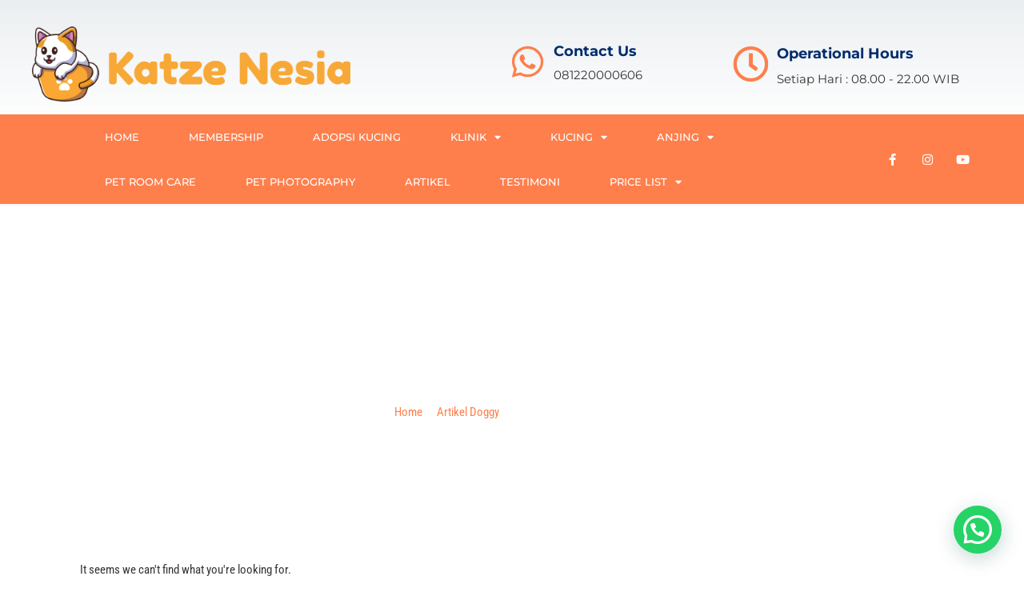

--- FILE ---
content_type: text/html; charset=UTF-8
request_url: https://katzenesia.com/category/artikel-doggy/fakta-mitos-doggy/
body_size: 28809
content:
<!DOCTYPE html>
<html class="html" lang="en-US">
<head>
	<meta charset="UTF-8">
	<link rel="profile" href="https://gmpg.org/xfn/11">

	<meta name='robots' content='index, follow, max-image-preview:large, max-snippet:-1, max-video-preview:-1' />
	<style>img:is([sizes="auto" i], [sizes^="auto," i]) { contain-intrinsic-size: 3000px 1500px }</style>
	<meta name="viewport" content="width=device-width, initial-scale=1">
	<!-- This site is optimized with the Yoast SEO plugin v24.2 - https://yoast.com/wordpress/plugins/seo/ -->
	<title>Kumpulan Artikel Fakta &amp; Mitos Doggy - Katze Nesia Your Pet, Our Care</title>
	<meta name="description" content="Baca dan lihat Kumpulan Artikel Fakta &amp; Mitos Doggy dari Katze Nesia , dengan informasi dan wawasan tentang peliharaan kamu dalam perawatan hingga hal detail lainya" />
	<link rel="canonical" href="https://katzenesia.com/category/artikel-doggy/fakta-mitos-doggy/" />
	<meta property="og:locale" content="en_US" />
	<meta property="og:type" content="article" />
	<meta property="og:title" content="Kumpulan Artikel Fakta &amp; Mitos Doggy - Katze Nesia Your Pet, Our Care" />
	<meta property="og:description" content="Baca dan lihat Kumpulan Artikel Fakta &amp; Mitos Doggy dari Katze Nesia , dengan informasi dan wawasan tentang peliharaan kamu dalam perawatan hingga hal detail lainya" />
	<meta property="og:url" content="https://katzenesia.com/category/artikel-doggy/fakta-mitos-doggy/" />
	<meta property="og:site_name" content="Katze Nesia" />
	<meta name="twitter:card" content="summary_large_image" />
	<script type="application/ld+json" class="yoast-schema-graph">{"@context":"https://schema.org","@graph":[{"@type":"CollectionPage","@id":"https://katzenesia.com/category/artikel-doggy/fakta-mitos-doggy/","url":"https://katzenesia.com/category/artikel-doggy/fakta-mitos-doggy/","name":"Kumpulan Artikel Fakta &amp; Mitos Doggy - Katze Nesia Your Pet, Our Care","isPartOf":{"@id":"https://katzenesia.com/#website"},"description":"Baca dan lihat Kumpulan Artikel Fakta &amp; Mitos Doggy dari Katze Nesia , dengan informasi dan wawasan tentang peliharaan kamu dalam perawatan hingga hal detail lainya","breadcrumb":{"@id":"https://katzenesia.com/category/artikel-doggy/fakta-mitos-doggy/#breadcrumb"},"inLanguage":"en-US"},{"@type":"BreadcrumbList","@id":"https://katzenesia.com/category/artikel-doggy/fakta-mitos-doggy/#breadcrumb","itemListElement":[{"@type":"ListItem","position":1,"name":"Home","item":"https://katzenesia.com/"},{"@type":"ListItem","position":2,"name":"Artikel Doggy","item":"https://katzenesia.com/category/artikel-doggy/"},{"@type":"ListItem","position":3,"name":"Fakta &amp; Mitos Doggy"}]},{"@type":"WebSite","@id":"https://katzenesia.com/#website","url":"https://katzenesia.com/","name":"Katze Nesia","description":"Your Pets, Our Care","publisher":{"@id":"https://katzenesia.com/#organization"},"potentialAction":[{"@type":"SearchAction","target":{"@type":"EntryPoint","urlTemplate":"https://katzenesia.com/?s={search_term_string}"},"query-input":{"@type":"PropertyValueSpecification","valueRequired":true,"valueName":"search_term_string"}}],"inLanguage":"en-US"},{"@type":"Organization","@id":"https://katzenesia.com/#organization","name":"Katzenesia","url":"https://katzenesia.com/","logo":{"@type":"ImageObject","inLanguage":"en-US","@id":"https://katzenesia.com/#/schema/logo/image/","url":"https://katzenesia.com/wp-content/uploads/2021/07/cropped-logo-katzenesia-tanpa-background.png","contentUrl":"https://katzenesia.com/wp-content/uploads/2021/07/cropped-logo-katzenesia-tanpa-background.png","width":512,"height":512,"caption":"Katzenesia"},"image":{"@id":"https://katzenesia.com/#/schema/logo/image/"}}]}</script>
	<!-- / Yoast SEO plugin. -->


<link rel="alternate" type="application/rss+xml" title="Katze Nesia &raquo; Feed" href="https://katzenesia.com/feed/" />
<link rel="alternate" type="application/rss+xml" title="Katze Nesia &raquo; Comments Feed" href="https://katzenesia.com/comments/feed/" />
<link rel="alternate" type="application/rss+xml" title="Katze Nesia &raquo; Fakta &amp; Mitos Doggy Category Feed" href="https://katzenesia.com/category/artikel-doggy/fakta-mitos-doggy/feed/" />
<script>
window._wpemojiSettings = {"baseUrl":"https:\/\/s.w.org\/images\/core\/emoji\/15.0.3\/72x72\/","ext":".png","svgUrl":"https:\/\/s.w.org\/images\/core\/emoji\/15.0.3\/svg\/","svgExt":".svg","source":{"wpemoji":"https:\/\/katzenesia.com\/wp-includes\/js\/wp-emoji.js?ver=6.7.4","twemoji":"https:\/\/katzenesia.com\/wp-includes\/js\/twemoji.js?ver=6.7.4"}};
/**
 * @output wp-includes/js/wp-emoji-loader.js
 */

/**
 * Emoji Settings as exported in PHP via _print_emoji_detection_script().
 * @typedef WPEmojiSettings
 * @type {object}
 * @property {?object} source
 * @property {?string} source.concatemoji
 * @property {?string} source.twemoji
 * @property {?string} source.wpemoji
 * @property {?boolean} DOMReady
 * @property {?Function} readyCallback
 */

/**
 * Support tests.
 * @typedef SupportTests
 * @type {object}
 * @property {?boolean} flag
 * @property {?boolean} emoji
 */

/**
 * IIFE to detect emoji support and load Twemoji if needed.
 *
 * @param {Window} window
 * @param {Document} document
 * @param {WPEmojiSettings} settings
 */
( function wpEmojiLoader( window, document, settings ) {
	if ( typeof Promise === 'undefined' ) {
		return;
	}

	var sessionStorageKey = 'wpEmojiSettingsSupports';
	var tests = [ 'flag', 'emoji' ];

	/**
	 * Checks whether the browser supports offloading to a Worker.
	 *
	 * @since 6.3.0
	 *
	 * @private
	 *
	 * @returns {boolean}
	 */
	function supportsWorkerOffloading() {
		return (
			typeof Worker !== 'undefined' &&
			typeof OffscreenCanvas !== 'undefined' &&
			typeof URL !== 'undefined' &&
			URL.createObjectURL &&
			typeof Blob !== 'undefined'
		);
	}

	/**
	 * @typedef SessionSupportTests
	 * @type {object}
	 * @property {number} timestamp
	 * @property {SupportTests} supportTests
	 */

	/**
	 * Get support tests from session.
	 *
	 * @since 6.3.0
	 *
	 * @private
	 *
	 * @returns {?SupportTests} Support tests, or null if not set or older than 1 week.
	 */
	function getSessionSupportTests() {
		try {
			/** @type {SessionSupportTests} */
			var item = JSON.parse(
				sessionStorage.getItem( sessionStorageKey )
			);
			if (
				typeof item === 'object' &&
				typeof item.timestamp === 'number' &&
				new Date().valueOf() < item.timestamp + 604800 && // Note: Number is a week in seconds.
				typeof item.supportTests === 'object'
			) {
				return item.supportTests;
			}
		} catch ( e ) {}
		return null;
	}

	/**
	 * Persist the supports in session storage.
	 *
	 * @since 6.3.0
	 *
	 * @private
	 *
	 * @param {SupportTests} supportTests Support tests.
	 */
	function setSessionSupportTests( supportTests ) {
		try {
			/** @type {SessionSupportTests} */
			var item = {
				supportTests: supportTests,
				timestamp: new Date().valueOf()
			};

			sessionStorage.setItem(
				sessionStorageKey,
				JSON.stringify( item )
			);
		} catch ( e ) {}
	}

	/**
	 * Checks if two sets of Emoji characters render the same visually.
	 *
	 * This function may be serialized to run in a Worker. Therefore, it cannot refer to variables from the containing
	 * scope. Everything must be passed by parameters.
	 *
	 * @since 4.9.0
	 *
	 * @private
	 *
	 * @param {CanvasRenderingContext2D} context 2D Context.
	 * @param {string} set1 Set of Emoji to test.
	 * @param {string} set2 Set of Emoji to test.
	 *
	 * @return {boolean} True if the two sets render the same.
	 */
	function emojiSetsRenderIdentically( context, set1, set2 ) {
		// Cleanup from previous test.
		context.clearRect( 0, 0, context.canvas.width, context.canvas.height );
		context.fillText( set1, 0, 0 );
		var rendered1 = new Uint32Array(
			context.getImageData(
				0,
				0,
				context.canvas.width,
				context.canvas.height
			).data
		);

		// Cleanup from previous test.
		context.clearRect( 0, 0, context.canvas.width, context.canvas.height );
		context.fillText( set2, 0, 0 );
		var rendered2 = new Uint32Array(
			context.getImageData(
				0,
				0,
				context.canvas.width,
				context.canvas.height
			).data
		);

		return rendered1.every( function ( rendered2Data, index ) {
			return rendered2Data === rendered2[ index ];
		} );
	}

	/**
	 * Determines if the browser properly renders Emoji that Twemoji can supplement.
	 *
	 * This function may be serialized to run in a Worker. Therefore, it cannot refer to variables from the containing
	 * scope. Everything must be passed by parameters.
	 *
	 * @since 4.2.0
	 *
	 * @private
	 *
	 * @param {CanvasRenderingContext2D} context 2D Context.
	 * @param {string} type Whether to test for support of "flag" or "emoji".
	 * @param {Function} emojiSetsRenderIdentically Reference to emojiSetsRenderIdentically function, needed due to minification.
	 *
	 * @return {boolean} True if the browser can render emoji, false if it cannot.
	 */
	function browserSupportsEmoji( context, type, emojiSetsRenderIdentically ) {
		var isIdentical;

		switch ( type ) {
			case 'flag':
				/*
				 * Test for Transgender flag compatibility. Added in Unicode 13.
				 *
				 * To test for support, we try to render it, and compare the rendering to how it would look if
				 * the browser doesn't render it correctly (white flag emoji + transgender symbol).
				 */
				isIdentical = emojiSetsRenderIdentically(
					context,
					'\uD83C\uDFF3\uFE0F\u200D\u26A7\uFE0F', // as a zero-width joiner sequence
					'\uD83C\uDFF3\uFE0F\u200B\u26A7\uFE0F' // separated by a zero-width space
				);

				if ( isIdentical ) {
					return false;
				}

				/*
				 * Test for UN flag compatibility. This is the least supported of the letter locale flags,
				 * so gives us an easy test for full support.
				 *
				 * To test for support, we try to render it, and compare the rendering to how it would look if
				 * the browser doesn't render it correctly ([U] + [N]).
				 */
				isIdentical = emojiSetsRenderIdentically(
					context,
					'\uD83C\uDDFA\uD83C\uDDF3', // as the sequence of two code points
					'\uD83C\uDDFA\u200B\uD83C\uDDF3' // as the two code points separated by a zero-width space
				);

				if ( isIdentical ) {
					return false;
				}

				/*
				 * Test for English flag compatibility. England is a country in the United Kingdom, it
				 * does not have a two letter locale code but rather a five letter sub-division code.
				 *
				 * To test for support, we try to render it, and compare the rendering to how it would look if
				 * the browser doesn't render it correctly (black flag emoji + [G] + [B] + [E] + [N] + [G]).
				 */
				isIdentical = emojiSetsRenderIdentically(
					context,
					// as the flag sequence
					'\uD83C\uDFF4\uDB40\uDC67\uDB40\uDC62\uDB40\uDC65\uDB40\uDC6E\uDB40\uDC67\uDB40\uDC7F',
					// with each code point separated by a zero-width space
					'\uD83C\uDFF4\u200B\uDB40\uDC67\u200B\uDB40\uDC62\u200B\uDB40\uDC65\u200B\uDB40\uDC6E\u200B\uDB40\uDC67\u200B\uDB40\uDC7F'
				);

				return ! isIdentical;
			case 'emoji':
				/*
				 * Four and twenty blackbirds baked in a pie.
				 *
				 * To test for Emoji 15.0 support, try to render a new emoji: Blackbird.
				 *
				 * The Blackbird is a ZWJ sequence combining 🐦 Bird and ⬛ large black square.,
				 *
				 * 0x1F426 (\uD83D\uDC26) == Bird
				 * 0x200D == Zero-Width Joiner (ZWJ) that links the code points for the new emoji or
				 * 0x200B == Zero-Width Space (ZWS) that is rendered for clients not supporting the new emoji.
				 * 0x2B1B == Large Black Square
				 *
				 * When updating this test for future Emoji releases, ensure that individual emoji that make up the
				 * sequence come from older emoji standards.
				 */
				isIdentical = emojiSetsRenderIdentically(
					context,
					'\uD83D\uDC26\u200D\u2B1B', // as the zero-width joiner sequence
					'\uD83D\uDC26\u200B\u2B1B' // separated by a zero-width space
				);

				return ! isIdentical;
		}

		return false;
	}

	/**
	 * Checks emoji support tests.
	 *
	 * This function may be serialized to run in a Worker. Therefore, it cannot refer to variables from the containing
	 * scope. Everything must be passed by parameters.
	 *
	 * @since 6.3.0
	 *
	 * @private
	 *
	 * @param {string[]} tests Tests.
	 * @param {Function} browserSupportsEmoji Reference to browserSupportsEmoji function, needed due to minification.
	 * @param {Function} emojiSetsRenderIdentically Reference to emojiSetsRenderIdentically function, needed due to minification.
	 *
	 * @return {SupportTests} Support tests.
	 */
	function testEmojiSupports( tests, browserSupportsEmoji, emojiSetsRenderIdentically ) {
		var canvas;
		if (
			typeof WorkerGlobalScope !== 'undefined' &&
			self instanceof WorkerGlobalScope
		) {
			canvas = new OffscreenCanvas( 300, 150 ); // Dimensions are default for HTMLCanvasElement.
		} else {
			canvas = document.createElement( 'canvas' );
		}

		var context = canvas.getContext( '2d', { willReadFrequently: true } );

		/*
		 * Chrome on OS X added native emoji rendering in M41. Unfortunately,
		 * it doesn't work when the font is bolder than 500 weight. So, we
		 * check for bold rendering support to avoid invisible emoji in Chrome.
		 */
		context.textBaseline = 'top';
		context.font = '600 32px Arial';

		var supports = {};
		tests.forEach( function ( test ) {
			supports[ test ] = browserSupportsEmoji( context, test, emojiSetsRenderIdentically );
		} );
		return supports;
	}

	/**
	 * Adds a script to the head of the document.
	 *
	 * @ignore
	 *
	 * @since 4.2.0
	 *
	 * @param {string} src The url where the script is located.
	 *
	 * @return {void}
	 */
	function addScript( src ) {
		var script = document.createElement( 'script' );
		script.src = src;
		script.defer = true;
		document.head.appendChild( script );
	}

	settings.supports = {
		everything: true,
		everythingExceptFlag: true
	};

	// Create a promise for DOMContentLoaded since the worker logic may finish after the event has fired.
	var domReadyPromise = new Promise( function ( resolve ) {
		document.addEventListener( 'DOMContentLoaded', resolve, {
			once: true
		} );
	} );

	// Obtain the emoji support from the browser, asynchronously when possible.
	new Promise( function ( resolve ) {
		var supportTests = getSessionSupportTests();
		if ( supportTests ) {
			resolve( supportTests );
			return;
		}

		if ( supportsWorkerOffloading() ) {
			try {
				// Note that the functions are being passed as arguments due to minification.
				var workerScript =
					'postMessage(' +
					testEmojiSupports.toString() +
					'(' +
					[
						JSON.stringify( tests ),
						browserSupportsEmoji.toString(),
						emojiSetsRenderIdentically.toString()
					].join( ',' ) +
					'));';
				var blob = new Blob( [ workerScript ], {
					type: 'text/javascript'
				} );
				var worker = new Worker( URL.createObjectURL( blob ), { name: 'wpTestEmojiSupports' } );
				worker.onmessage = function ( event ) {
					supportTests = event.data;
					setSessionSupportTests( supportTests );
					worker.terminate();
					resolve( supportTests );
				};
				return;
			} catch ( e ) {}
		}

		supportTests = testEmojiSupports( tests, browserSupportsEmoji, emojiSetsRenderIdentically );
		setSessionSupportTests( supportTests );
		resolve( supportTests );
	} )
		// Once the browser emoji support has been obtained from the session, finalize the settings.
		.then( function ( supportTests ) {
			/*
			 * Tests the browser support for flag emojis and other emojis, and adjusts the
			 * support settings accordingly.
			 */
			for ( var test in supportTests ) {
				settings.supports[ test ] = supportTests[ test ];

				settings.supports.everything =
					settings.supports.everything && settings.supports[ test ];

				if ( 'flag' !== test ) {
					settings.supports.everythingExceptFlag =
						settings.supports.everythingExceptFlag &&
						settings.supports[ test ];
				}
			}

			settings.supports.everythingExceptFlag =
				settings.supports.everythingExceptFlag &&
				! settings.supports.flag;

			// Sets DOMReady to false and assigns a ready function to settings.
			settings.DOMReady = false;
			settings.readyCallback = function () {
				settings.DOMReady = true;
			};
		} )
		.then( function () {
			return domReadyPromise;
		} )
		.then( function () {
			// When the browser can not render everything we need to load a polyfill.
			if ( ! settings.supports.everything ) {
				settings.readyCallback();

				var src = settings.source || {};

				if ( src.concatemoji ) {
					addScript( src.concatemoji );
				} else if ( src.wpemoji && src.twemoji ) {
					addScript( src.twemoji );
					addScript( src.wpemoji );
				}
			}
		} );
} )( window, document, window._wpemojiSettings );
</script>
<style id='wp-emoji-styles-inline-css'>

	img.wp-smiley, img.emoji {
		display: inline !important;
		border: none !important;
		box-shadow: none !important;
		height: 1em !important;
		width: 1em !important;
		margin: 0 0.07em !important;
		vertical-align: -0.1em !important;
		background: none !important;
		padding: 0 !important;
	}
</style>
<link rel='stylesheet' id='wp-block-library-css' href='https://katzenesia.com/wp-includes/css/dist/block-library/style.css?ver=6.7.4' media='all' />
<style id='wp-block-library-theme-inline-css'>
.wp-block-audio :where(figcaption){
  color:#555;
  font-size:13px;
  text-align:center;
}
.is-dark-theme .wp-block-audio :where(figcaption){
  color:#ffffffa6;
}

.wp-block-audio{
  margin:0 0 1em;
}

.wp-block-code{
  border:1px solid #ccc;
  border-radius:4px;
  font-family:Menlo,Consolas,monaco,monospace;
  padding:.8em 1em;
}

.wp-block-embed :where(figcaption){
  color:#555;
  font-size:13px;
  text-align:center;
}
.is-dark-theme .wp-block-embed :where(figcaption){
  color:#ffffffa6;
}

.wp-block-embed{
  margin:0 0 1em;
}

.blocks-gallery-caption{
  color:#555;
  font-size:13px;
  text-align:center;
}
.is-dark-theme .blocks-gallery-caption{
  color:#ffffffa6;
}

:root :where(.wp-block-image figcaption){
  color:#555;
  font-size:13px;
  text-align:center;
}
.is-dark-theme :root :where(.wp-block-image figcaption){
  color:#ffffffa6;
}

.wp-block-image{
  margin:0 0 1em;
}

.wp-block-pullquote{
  border-bottom:4px solid;
  border-top:4px solid;
  color:currentColor;
  margin-bottom:1.75em;
}
.wp-block-pullquote cite,.wp-block-pullquote footer,.wp-block-pullquote__citation{
  color:currentColor;
  font-size:.8125em;
  font-style:normal;
  text-transform:uppercase;
}

.wp-block-quote{
  border-left:.25em solid;
  margin:0 0 1.75em;
  padding-left:1em;
}
.wp-block-quote cite,.wp-block-quote footer{
  color:currentColor;
  font-size:.8125em;
  font-style:normal;
  position:relative;
}
.wp-block-quote:where(.has-text-align-right){
  border-left:none;
  border-right:.25em solid;
  padding-left:0;
  padding-right:1em;
}
.wp-block-quote:where(.has-text-align-center){
  border:none;
  padding-left:0;
}
.wp-block-quote.is-large,.wp-block-quote.is-style-large,.wp-block-quote:where(.is-style-plain){
  border:none;
}

.wp-block-search .wp-block-search__label{
  font-weight:700;
}

.wp-block-search__button{
  border:1px solid #ccc;
  padding:.375em .625em;
}

:where(.wp-block-group.has-background){
  padding:1.25em 2.375em;
}

.wp-block-separator.has-css-opacity{
  opacity:.4;
}

.wp-block-separator{
  border:none;
  border-bottom:2px solid;
  margin-left:auto;
  margin-right:auto;
}
.wp-block-separator.has-alpha-channel-opacity{
  opacity:1;
}
.wp-block-separator:not(.is-style-wide):not(.is-style-dots){
  width:100px;
}
.wp-block-separator.has-background:not(.is-style-dots){
  border-bottom:none;
  height:1px;
}
.wp-block-separator.has-background:not(.is-style-wide):not(.is-style-dots){
  height:2px;
}

.wp-block-table{
  margin:0 0 1em;
}
.wp-block-table td,.wp-block-table th{
  word-break:normal;
}
.wp-block-table :where(figcaption){
  color:#555;
  font-size:13px;
  text-align:center;
}
.is-dark-theme .wp-block-table :where(figcaption){
  color:#ffffffa6;
}

.wp-block-video :where(figcaption){
  color:#555;
  font-size:13px;
  text-align:center;
}
.is-dark-theme .wp-block-video :where(figcaption){
  color:#ffffffa6;
}

.wp-block-video{
  margin:0 0 1em;
}

:root :where(.wp-block-template-part.has-background){
  margin-bottom:0;
  margin-top:0;
  padding:1.25em 2.375em;
}
</style>
<style id='joinchat-button-style-inline-css'>
.wp-block-joinchat-button{border:none!important;text-align:center}.wp-block-joinchat-button figure{display:table;margin:0 auto;padding:0}.wp-block-joinchat-button figcaption{font:normal normal 400 .6em/2em var(--wp--preset--font-family--system-font,sans-serif);margin:0;padding:0}.wp-block-joinchat-button .joinchat-button__qr{background-color:#fff;border:6px solid #25d366;border-radius:30px;box-sizing:content-box;display:block;height:200px;margin:auto;overflow:hidden;padding:10px;width:200px}.wp-block-joinchat-button .joinchat-button__qr canvas,.wp-block-joinchat-button .joinchat-button__qr img{display:block;margin:auto}.wp-block-joinchat-button .joinchat-button__link{align-items:center;background-color:#25d366;border:6px solid #25d366;border-radius:30px;display:inline-flex;flex-flow:row nowrap;justify-content:center;line-height:1.25em;margin:0 auto;text-decoration:none}.wp-block-joinchat-button .joinchat-button__link:before{background:transparent var(--joinchat-ico) no-repeat center;background-size:100%;content:"";display:block;height:1.5em;margin:-.75em .75em -.75em 0;width:1.5em}.wp-block-joinchat-button figure+.joinchat-button__link{margin-top:10px}@media (orientation:landscape)and (min-height:481px),(orientation:portrait)and (min-width:481px){.wp-block-joinchat-button.joinchat-button--qr-only figure+.joinchat-button__link{display:none}}@media (max-width:480px),(orientation:landscape)and (max-height:480px){.wp-block-joinchat-button figure{display:none}}

</style>
<style id='classic-theme-styles-inline-css'>
/**
 * These rules are needed for backwards compatibility.
 * They should match the button element rules in the base theme.json file.
 */
.wp-block-button__link {
	color: #ffffff;
	background-color: #32373c;
	border-radius: 9999px; /* 100% causes an oval, but any explicit but really high value retains the pill shape. */

	/* This needs a low specificity so it won't override the rules from the button element if defined in theme.json. */
	box-shadow: none;
	text-decoration: none;

	/* The extra 2px are added to size solids the same as the outline versions.*/
	padding: calc(0.667em + 2px) calc(1.333em + 2px);

	font-size: 1.125em;
}

.wp-block-file__button {
	background: #32373c;
	color: #ffffff;
	text-decoration: none;
}

</style>
<style id='global-styles-inline-css'>
:root{--wp--preset--aspect-ratio--square: 1;--wp--preset--aspect-ratio--4-3: 4/3;--wp--preset--aspect-ratio--3-4: 3/4;--wp--preset--aspect-ratio--3-2: 3/2;--wp--preset--aspect-ratio--2-3: 2/3;--wp--preset--aspect-ratio--16-9: 16/9;--wp--preset--aspect-ratio--9-16: 9/16;--wp--preset--color--black: #000000;--wp--preset--color--cyan-bluish-gray: #abb8c3;--wp--preset--color--white: #ffffff;--wp--preset--color--pale-pink: #f78da7;--wp--preset--color--vivid-red: #cf2e2e;--wp--preset--color--luminous-vivid-orange: #ff6900;--wp--preset--color--luminous-vivid-amber: #fcb900;--wp--preset--color--light-green-cyan: #7bdcb5;--wp--preset--color--vivid-green-cyan: #00d084;--wp--preset--color--pale-cyan-blue: #8ed1fc;--wp--preset--color--vivid-cyan-blue: #0693e3;--wp--preset--color--vivid-purple: #9b51e0;--wp--preset--gradient--vivid-cyan-blue-to-vivid-purple: linear-gradient(135deg,rgba(6,147,227,1) 0%,rgb(155,81,224) 100%);--wp--preset--gradient--light-green-cyan-to-vivid-green-cyan: linear-gradient(135deg,rgb(122,220,180) 0%,rgb(0,208,130) 100%);--wp--preset--gradient--luminous-vivid-amber-to-luminous-vivid-orange: linear-gradient(135deg,rgba(252,185,0,1) 0%,rgba(255,105,0,1) 100%);--wp--preset--gradient--luminous-vivid-orange-to-vivid-red: linear-gradient(135deg,rgba(255,105,0,1) 0%,rgb(207,46,46) 100%);--wp--preset--gradient--very-light-gray-to-cyan-bluish-gray: linear-gradient(135deg,rgb(238,238,238) 0%,rgb(169,184,195) 100%);--wp--preset--gradient--cool-to-warm-spectrum: linear-gradient(135deg,rgb(74,234,220) 0%,rgb(151,120,209) 20%,rgb(207,42,186) 40%,rgb(238,44,130) 60%,rgb(251,105,98) 80%,rgb(254,248,76) 100%);--wp--preset--gradient--blush-light-purple: linear-gradient(135deg,rgb(255,206,236) 0%,rgb(152,150,240) 100%);--wp--preset--gradient--blush-bordeaux: linear-gradient(135deg,rgb(254,205,165) 0%,rgb(254,45,45) 50%,rgb(107,0,62) 100%);--wp--preset--gradient--luminous-dusk: linear-gradient(135deg,rgb(255,203,112) 0%,rgb(199,81,192) 50%,rgb(65,88,208) 100%);--wp--preset--gradient--pale-ocean: linear-gradient(135deg,rgb(255,245,203) 0%,rgb(182,227,212) 50%,rgb(51,167,181) 100%);--wp--preset--gradient--electric-grass: linear-gradient(135deg,rgb(202,248,128) 0%,rgb(113,206,126) 100%);--wp--preset--gradient--midnight: linear-gradient(135deg,rgb(2,3,129) 0%,rgb(40,116,252) 100%);--wp--preset--font-size--small: 13px;--wp--preset--font-size--medium: 20px;--wp--preset--font-size--large: 36px;--wp--preset--font-size--x-large: 42px;--wp--preset--font-family--inter: "Inter", sans-serif;--wp--preset--font-family--cardo: Cardo;--wp--preset--spacing--20: 0.44rem;--wp--preset--spacing--30: 0.67rem;--wp--preset--spacing--40: 1rem;--wp--preset--spacing--50: 1.5rem;--wp--preset--spacing--60: 2.25rem;--wp--preset--spacing--70: 3.38rem;--wp--preset--spacing--80: 5.06rem;--wp--preset--shadow--natural: 6px 6px 9px rgba(0, 0, 0, 0.2);--wp--preset--shadow--deep: 12px 12px 50px rgba(0, 0, 0, 0.4);--wp--preset--shadow--sharp: 6px 6px 0px rgba(0, 0, 0, 0.2);--wp--preset--shadow--outlined: 6px 6px 0px -3px rgba(255, 255, 255, 1), 6px 6px rgba(0, 0, 0, 1);--wp--preset--shadow--crisp: 6px 6px 0px rgba(0, 0, 0, 1);}:where(.is-layout-flex){gap: 0.5em;}:where(.is-layout-grid){gap: 0.5em;}body .is-layout-flex{display: flex;}.is-layout-flex{flex-wrap: wrap;align-items: center;}.is-layout-flex > :is(*, div){margin: 0;}body .is-layout-grid{display: grid;}.is-layout-grid > :is(*, div){margin: 0;}:where(.wp-block-columns.is-layout-flex){gap: 2em;}:where(.wp-block-columns.is-layout-grid){gap: 2em;}:where(.wp-block-post-template.is-layout-flex){gap: 1.25em;}:where(.wp-block-post-template.is-layout-grid){gap: 1.25em;}.has-black-color{color: var(--wp--preset--color--black) !important;}.has-cyan-bluish-gray-color{color: var(--wp--preset--color--cyan-bluish-gray) !important;}.has-white-color{color: var(--wp--preset--color--white) !important;}.has-pale-pink-color{color: var(--wp--preset--color--pale-pink) !important;}.has-vivid-red-color{color: var(--wp--preset--color--vivid-red) !important;}.has-luminous-vivid-orange-color{color: var(--wp--preset--color--luminous-vivid-orange) !important;}.has-luminous-vivid-amber-color{color: var(--wp--preset--color--luminous-vivid-amber) !important;}.has-light-green-cyan-color{color: var(--wp--preset--color--light-green-cyan) !important;}.has-vivid-green-cyan-color{color: var(--wp--preset--color--vivid-green-cyan) !important;}.has-pale-cyan-blue-color{color: var(--wp--preset--color--pale-cyan-blue) !important;}.has-vivid-cyan-blue-color{color: var(--wp--preset--color--vivid-cyan-blue) !important;}.has-vivid-purple-color{color: var(--wp--preset--color--vivid-purple) !important;}.has-black-background-color{background-color: var(--wp--preset--color--black) !important;}.has-cyan-bluish-gray-background-color{background-color: var(--wp--preset--color--cyan-bluish-gray) !important;}.has-white-background-color{background-color: var(--wp--preset--color--white) !important;}.has-pale-pink-background-color{background-color: var(--wp--preset--color--pale-pink) !important;}.has-vivid-red-background-color{background-color: var(--wp--preset--color--vivid-red) !important;}.has-luminous-vivid-orange-background-color{background-color: var(--wp--preset--color--luminous-vivid-orange) !important;}.has-luminous-vivid-amber-background-color{background-color: var(--wp--preset--color--luminous-vivid-amber) !important;}.has-light-green-cyan-background-color{background-color: var(--wp--preset--color--light-green-cyan) !important;}.has-vivid-green-cyan-background-color{background-color: var(--wp--preset--color--vivid-green-cyan) !important;}.has-pale-cyan-blue-background-color{background-color: var(--wp--preset--color--pale-cyan-blue) !important;}.has-vivid-cyan-blue-background-color{background-color: var(--wp--preset--color--vivid-cyan-blue) !important;}.has-vivid-purple-background-color{background-color: var(--wp--preset--color--vivid-purple) !important;}.has-black-border-color{border-color: var(--wp--preset--color--black) !important;}.has-cyan-bluish-gray-border-color{border-color: var(--wp--preset--color--cyan-bluish-gray) !important;}.has-white-border-color{border-color: var(--wp--preset--color--white) !important;}.has-pale-pink-border-color{border-color: var(--wp--preset--color--pale-pink) !important;}.has-vivid-red-border-color{border-color: var(--wp--preset--color--vivid-red) !important;}.has-luminous-vivid-orange-border-color{border-color: var(--wp--preset--color--luminous-vivid-orange) !important;}.has-luminous-vivid-amber-border-color{border-color: var(--wp--preset--color--luminous-vivid-amber) !important;}.has-light-green-cyan-border-color{border-color: var(--wp--preset--color--light-green-cyan) !important;}.has-vivid-green-cyan-border-color{border-color: var(--wp--preset--color--vivid-green-cyan) !important;}.has-pale-cyan-blue-border-color{border-color: var(--wp--preset--color--pale-cyan-blue) !important;}.has-vivid-cyan-blue-border-color{border-color: var(--wp--preset--color--vivid-cyan-blue) !important;}.has-vivid-purple-border-color{border-color: var(--wp--preset--color--vivid-purple) !important;}.has-vivid-cyan-blue-to-vivid-purple-gradient-background{background: var(--wp--preset--gradient--vivid-cyan-blue-to-vivid-purple) !important;}.has-light-green-cyan-to-vivid-green-cyan-gradient-background{background: var(--wp--preset--gradient--light-green-cyan-to-vivid-green-cyan) !important;}.has-luminous-vivid-amber-to-luminous-vivid-orange-gradient-background{background: var(--wp--preset--gradient--luminous-vivid-amber-to-luminous-vivid-orange) !important;}.has-luminous-vivid-orange-to-vivid-red-gradient-background{background: var(--wp--preset--gradient--luminous-vivid-orange-to-vivid-red) !important;}.has-very-light-gray-to-cyan-bluish-gray-gradient-background{background: var(--wp--preset--gradient--very-light-gray-to-cyan-bluish-gray) !important;}.has-cool-to-warm-spectrum-gradient-background{background: var(--wp--preset--gradient--cool-to-warm-spectrum) !important;}.has-blush-light-purple-gradient-background{background: var(--wp--preset--gradient--blush-light-purple) !important;}.has-blush-bordeaux-gradient-background{background: var(--wp--preset--gradient--blush-bordeaux) !important;}.has-luminous-dusk-gradient-background{background: var(--wp--preset--gradient--luminous-dusk) !important;}.has-pale-ocean-gradient-background{background: var(--wp--preset--gradient--pale-ocean) !important;}.has-electric-grass-gradient-background{background: var(--wp--preset--gradient--electric-grass) !important;}.has-midnight-gradient-background{background: var(--wp--preset--gradient--midnight) !important;}.has-small-font-size{font-size: var(--wp--preset--font-size--small) !important;}.has-medium-font-size{font-size: var(--wp--preset--font-size--medium) !important;}.has-large-font-size{font-size: var(--wp--preset--font-size--large) !important;}.has-x-large-font-size{font-size: var(--wp--preset--font-size--x-large) !important;}
:where(.wp-block-post-template.is-layout-flex){gap: 1.25em;}:where(.wp-block-post-template.is-layout-grid){gap: 1.25em;}
:where(.wp-block-columns.is-layout-flex){gap: 2em;}:where(.wp-block-columns.is-layout-grid){gap: 2em;}
:root :where(.wp-block-pullquote){font-size: 1.5em;line-height: 1.6;}
</style>
<style id='woocommerce-inline-inline-css'>
.woocommerce form .form-row .required { visibility: visible; }
</style>
<link rel='stylesheet' id='oceanwp-woo-mini-cart-css' href='https://katzenesia.com/wp-content/themes/oceanwp/assets/css/woo/woo-mini-cart.min.css?ver=6.7.4' media='all' />
<link rel='stylesheet' id='font-awesome-css' href='https://katzenesia.com/wp-content/themes/oceanwp/assets/fonts/fontawesome/css/all.min.css?ver=6.4.2' media='all' />
<link rel='stylesheet' id='simple-line-icons-css' href='https://katzenesia.com/wp-content/themes/oceanwp/assets/css/third/simple-line-icons.min.css?ver=2.4.0' media='all' />
<link rel='stylesheet' id='oceanwp-style-css' href='https://katzenesia.com/wp-content/themes/oceanwp/assets/css/style.min.css?ver=4.0.4' media='all' />
<link rel='stylesheet' id='oceanwp-google-font-alice-css' href='https://katzenesia.com/wp-content/uploads/oceanwp-webfonts-css/31cacfcdb25e4dd54dcff57ad4757c4e.css?ver=6.7.4' media='all' />
<link rel='stylesheet' id='oceanwp-google-font-roboto-condensed-css' href='https://katzenesia.com/wp-content/uploads/oceanwp-webfonts-css/234680357724e96c123ebcd1dec59993.css?ver=6.7.4' media='all' />
<link rel='stylesheet' id='elementor-frontend-css' href='https://katzenesia.com/wp-content/plugins/elementor/assets/css/frontend.css?ver=3.26.5' media='all' />
<style id='elementor-frontend-inline-css'>
.elementor-kit-5{--e-global-color-primary:#353535;--e-global-color-secondary:#FE7F4C;--e-global-color-text:#353535;--e-global-color-accent:#FE7F4C;--e-global-color-90f434a:#FFFFFF;--e-global-color-3f2b97f:#CF1818;--e-global-color-3b7a0b2:#EFE554;--e-global-color-8a54951:#F3B77F;--e-global-color-4f235e3f:#FFF9F2;--e-global-color-170aa67:#00000000;--e-global-color-1900d55:#A7A7A7;--e-global-color-c51a454:#F7ECDF;--e-global-color-6dd1f08:#FFF9F2;--e-global-color-df720ca:#010101D9;--e-global-color-de7cf98:#FE7F4C;--e-global-typography-primary-font-family:"Roboto Condensed";--e-global-typography-primary-font-size:15px;--e-global-typography-primary-font-weight:normal;--e-global-typography-primary-text-decoration:none;--e-global-typography-primary-line-height:1.5em;--e-global-typography-primary-letter-spacing:0px;--e-global-typography-ff119d3-font-family:"Roboto Condensed";--e-global-typography-ff119d3-font-size:40px;--e-global-typography-ff119d3-font-weight:bold;--e-global-typography-ff119d3-line-height:1.5em;--e-global-typography-ff119d3-letter-spacing:0px;--e-global-typography-ccbfad6-font-family:"Raleway";--e-global-typography-ccbfad6-font-size:16px;--e-global-typography-ccbfad6-font-weight:700;--e-global-typography-ccbfad6-text-transform:capitalize;--e-global-typography-ccbfad6-text-decoration:none;--e-global-typography-f00c1b2-font-family:"Raleway";--e-global-typography-f00c1b2-font-size:21px;--e-global-typography-f00c1b2-font-weight:700;--e-global-typography-f00c1b2-line-height:26px;--e-global-typography-f00c1b2-letter-spacing:0px;--e-global-typography-1e7ed60-font-family:"Raleway";--e-global-typography-1e7ed60-font-size:16px;--e-global-typography-1e7ed60-font-weight:700;--e-global-typography-1e7ed60-text-transform:capitalize;--e-global-typography-1e7ed60-line-height:24px;--e-global-typography-1e7ed60-letter-spacing:0px;--e-global-typography-4220870-font-family:"Raleway";--e-global-typography-4220870-font-size:16px;--e-global-typography-4220870-font-weight:700;--e-global-typography-4220870-text-transform:none;--e-global-typography-4220870-line-height:21px;--e-global-typography-4220870-letter-spacing:0px;--e-global-typography-c9e06b0-font-family:"Raleway";--e-global-typography-c9e06b0-font-size:12px;--e-global-typography-c9e06b0-font-weight:400;--e-global-typography-c9e06b0-text-transform:none;--e-global-typography-c9e06b0-line-height:21px;--e-global-typography-c9e06b0-letter-spacing:0px;--e-global-typography-3696f8b-font-family:"Roboto Condensed";--e-global-typography-3696f8b-font-size:18px;--e-global-typography-3696f8b-font-weight:700;--e-global-typography-3696f8b-text-decoration:none;--e-global-typography-800e2a7-font-family:"Roboto Condensed";--e-global-typography-800e2a7-font-size:15px;--e-global-typography-800e2a7-font-weight:bold;background-color:var( --e-global-color-90f434a );font-family:"Roboto Condensed", Sans-serif;font-size:15px;font-weight:normal;text-decoration:none;line-height:1.5em;letter-spacing:0px;}.elementor-kit-5 e-page-transition{background-color:#FFBC7D;}.elementor-kit-5 a{font-family:"Roboto Condensed", Sans-serif;font-size:15px;font-weight:normal;text-decoration:none;line-height:1.5em;}.elementor-kit-5 a:hover{text-decoration:none;}.elementor-kit-5 h1{font-family:"Roboto Condensed", Sans-serif;font-size:35px;font-weight:normal;text-decoration:none;line-height:1.5em;letter-spacing:0px;}.elementor-kit-5 h2{font-family:"Raleway", Sans-serif;font-size:54px;font-weight:700;line-height:57px;letter-spacing:0px;}.elementor-kit-5 h3{color:var( --e-global-color-primary );font-family:"Raleway", Sans-serif;font-size:26px;font-weight:700;text-decoration:none;line-height:32px;letter-spacing:0px;}.elementor-kit-5 h4{font-family:"Raleway", Sans-serif;font-size:26px;font-weight:700;line-height:32px;letter-spacing:0px;}.elementor-kit-5 h5{font-family:"Raleway", Sans-serif;font-size:21px;font-weight:700;line-height:26px;letter-spacing:0px;}.elementor-kit-5 h6{font-family:"Raleway", Sans-serif;font-size:16px;font-weight:700;text-transform:capitalize;line-height:24px;letter-spacing:0px;}.elementor-section.elementor-section-boxed > .elementor-container{max-width:1200px;}.e-con{--container-max-width:1200px;}.elementor-widget:not(:last-child){margin-block-end:20px;}.elementor-element{--widgets-spacing:20px 20px;--widgets-spacing-row:20px;--widgets-spacing-column:20px;}{}h1.entry-title{display:var(--page-title-display);}@media(max-width:1024px){.elementor-kit-5{--e-global-typography-ff119d3-font-size:54px;--e-global-typography-ff119d3-line-height:54px;--e-global-typography-ccbfad6-font-size:14px;--e-global-typography-f00c1b2-font-size:18px;--e-global-typography-4220870-font-size:14px;--e-global-typography-c9e06b0-font-size:14px;font-size:14px;}.elementor-kit-5 h1{font-size:54px;line-height:54px;}.elementor-kit-5 h3{font-size:20px;}.elementor-kit-5 h4{font-size:20px;}.elementor-kit-5 h5{font-size:18px;}.elementor-kit-5 button,.elementor-kit-5 input[type="button"],.elementor-kit-5 input[type="submit"],.elementor-kit-5 .elementor-button{padding:18px 30px 18px 30px;}.elementor-section.elementor-section-boxed > .elementor-container{max-width:1024px;}.e-con{--container-max-width:1024px;}}@media(max-width:767px){.elementor-kit-5{--e-global-typography-primary-font-size:28px;--e-global-typography-primary-line-height:31px;--e-global-typography-ff119d3-font-size:42px;--e-global-typography-ff119d3-line-height:42px;--e-global-typography-3696f8b-font-size:12px;--e-global-typography-800e2a7-font-size:10px;}.elementor-kit-5 h1{font-size:42px;line-height:42px;}.elementor-kit-5 h3{font-size:18px;}.elementor-kit-5 h4{font-size:18px;}.elementor-kit-5 button,.elementor-kit-5 input[type="button"],.elementor-kit-5 input[type="submit"],.elementor-kit-5 .elementor-button{padding:15px 18px 15px 18px;}.elementor-section.elementor-section-boxed > .elementor-container{max-width:767px;}.e-con{--container-max-width:767px;}}
.elementor-20838 .elementor-element.elementor-element-2115242 > .elementor-container > .elementor-column > .elementor-widget-wrap{align-content:center;align-items:center;}.elementor-20838 .elementor-element.elementor-element-2115242:not(.elementor-motion-effects-element-type-background), .elementor-20838 .elementor-element.elementor-element-2115242 > .elementor-motion-effects-container > .elementor-motion-effects-layer{background-color:transparent;background-image:linear-gradient(180deg, rgba(194,203,210,0.33) 0%, #ffffff 100%);}.elementor-20838 .elementor-element.elementor-element-2115242 > .elementor-container{min-height:160px;}.elementor-20838 .elementor-element.elementor-element-2115242{transition:background 0.3s, border 0.3s, border-radius 0.3s, box-shadow 0.3s;margin-top:0px;margin-bottom:0px;padding:0px 0px 0px 0px;}.elementor-20838 .elementor-element.elementor-element-2115242 > .elementor-background-overlay{transition:background 0.3s, border-radius 0.3s, opacity 0.3s;}.elementor-widget-theme-site-logo .widget-image-caption{color:var( --e-global-color-text );}.elementor-widget-icon-box.elementor-view-stacked .elementor-icon{background-color:var( --e-global-color-primary );}.elementor-widget-icon-box.elementor-view-framed .elementor-icon, .elementor-widget-icon-box.elementor-view-default .elementor-icon{fill:var( --e-global-color-primary );color:var( --e-global-color-primary );border-color:var( --e-global-color-primary );}.elementor-widget-icon-box .elementor-icon-box-title{color:var( --e-global-color-primary );}.elementor-widget-icon-box .elementor-icon-box-description{color:var( --e-global-color-text );}.elementor-20838 .elementor-element.elementor-element-9912cb3 .elementor-icon-box-wrapper{text-align:left;}.elementor-20838 .elementor-element.elementor-element-9912cb3{--icon-box-icon-margin:10px;}.elementor-20838 .elementor-element.elementor-element-9912cb3 .elementor-icon-box-title{margin-bottom:5px;color:#012c6d;}.elementor-20838 .elementor-element.elementor-element-9912cb3.elementor-view-stacked .elementor-icon{background-color:#FE7F4C;}.elementor-20838 .elementor-element.elementor-element-9912cb3.elementor-view-framed .elementor-icon, .elementor-20838 .elementor-element.elementor-element-9912cb3.elementor-view-default .elementor-icon{fill:#FE7F4C;color:#FE7F4C;border-color:#FE7F4C;}.elementor-20838 .elementor-element.elementor-element-9912cb3 .elementor-icon{font-size:45px;}.elementor-20838 .elementor-element.elementor-element-9912cb3 .elementor-icon-box-title, .elementor-20838 .elementor-element.elementor-element-9912cb3 .elementor-icon-box-title a{font-family:"Montserrat", Sans-serif;font-size:18px;font-weight:700;}.elementor-20838 .elementor-element.elementor-element-9912cb3 .elementor-icon-box-description{font-family:"Montserrat", Sans-serif;font-size:15px;font-weight:400;}.elementor-20838 .elementor-element.elementor-element-33f41a7d{width:var( --container-widget-width, 126.682% );max-width:126.682%;--container-widget-width:126.682%;--container-widget-flex-grow:0;--icon-box-icon-margin:10px;}.elementor-20838 .elementor-element.elementor-element-33f41a7d .elementor-icon-box-title{margin-bottom:5px;color:#012c6d;}.elementor-20838 .elementor-element.elementor-element-33f41a7d.elementor-view-stacked .elementor-icon{background-color:#FE7F4C;}.elementor-20838 .elementor-element.elementor-element-33f41a7d.elementor-view-framed .elementor-icon, .elementor-20838 .elementor-element.elementor-element-33f41a7d.elementor-view-default .elementor-icon{fill:#FE7F4C;color:#FE7F4C;border-color:#FE7F4C;}.elementor-20838 .elementor-element.elementor-element-33f41a7d .elementor-icon{font-size:45px;}.elementor-20838 .elementor-element.elementor-element-33f41a7d .elementor-icon-box-title, .elementor-20838 .elementor-element.elementor-element-33f41a7d .elementor-icon-box-title a{font-family:"Montserrat", Sans-serif;font-size:18px;font-weight:700;}.elementor-20838 .elementor-element.elementor-element-33f41a7d .elementor-icon-box-description{font-family:"Montserrat", Sans-serif;font-size:15px;font-weight:400;}.elementor-20838 .elementor-element.elementor-element-4e6e4243 > .elementor-container > .elementor-column > .elementor-widget-wrap{align-content:center;align-items:center;}.elementor-20838 .elementor-element.elementor-element-4e6e4243:not(.elementor-motion-effects-element-type-background), .elementor-20838 .elementor-element.elementor-element-4e6e4243 > .elementor-motion-effects-container > .elementor-motion-effects-layer{background-color:#FE7F4C;}.elementor-20838 .elementor-element.elementor-element-4e6e4243{transition:background 0.3s, border 0.3s, border-radius 0.3s, box-shadow 0.3s;margin-top:-17px;margin-bottom:0px;}.elementor-20838 .elementor-element.elementor-element-4e6e4243 > .elementor-background-overlay{transition:background 0.3s, border-radius 0.3s, opacity 0.3s;}.elementor-20838 .elementor-element.elementor-element-3716605f.elementor-column > .elementor-widget-wrap{justify-content:center;}.elementor-20838 .elementor-element.elementor-element-3716605f > .elementor-element-populated{margin:0rem 0rem 0rem 10rem;--e-column-margin-right:0rem;--e-column-margin-left:10rem;}.elementor-widget-nav-menu .elementor-nav-menu--main .elementor-item{color:var( --e-global-color-text );fill:var( --e-global-color-text );}.elementor-widget-nav-menu .elementor-nav-menu--main .elementor-item:hover,
					.elementor-widget-nav-menu .elementor-nav-menu--main .elementor-item.elementor-item-active,
					.elementor-widget-nav-menu .elementor-nav-menu--main .elementor-item.highlighted,
					.elementor-widget-nav-menu .elementor-nav-menu--main .elementor-item:focus{color:var( --e-global-color-accent );fill:var( --e-global-color-accent );}.elementor-widget-nav-menu .elementor-nav-menu--main:not(.e--pointer-framed) .elementor-item:before,
					.elementor-widget-nav-menu .elementor-nav-menu--main:not(.e--pointer-framed) .elementor-item:after{background-color:var( --e-global-color-accent );}.elementor-widget-nav-menu .e--pointer-framed .elementor-item:before,
					.elementor-widget-nav-menu .e--pointer-framed .elementor-item:after{border-color:var( --e-global-color-accent );}.elementor-widget-nav-menu{--e-nav-menu-divider-color:var( --e-global-color-text );}.elementor-20838 .elementor-element.elementor-element-1ff62fed{width:var( --container-widget-width, 113.019% );max-width:113.019%;--container-widget-width:113.019%;--container-widget-flex-grow:0;}.elementor-20838 .elementor-element.elementor-element-1ff62fed .elementor-menu-toggle{margin-right:auto;}.elementor-20838 .elementor-element.elementor-element-1ff62fed .elementor-nav-menu .elementor-item{font-family:"Montserrat", Sans-serif;font-size:13px;font-weight:500;text-transform:uppercase;}.elementor-20838 .elementor-element.elementor-element-1ff62fed .elementor-nav-menu--main .elementor-item{color:#ffffff;fill:#ffffff;padding-left:31px;padding-right:31px;padding-top:18px;padding-bottom:18px;}.elementor-20838 .elementor-element.elementor-element-1ff62fed .elementor-nav-menu--main .elementor-item:hover,
					.elementor-20838 .elementor-element.elementor-element-1ff62fed .elementor-nav-menu--main .elementor-item.elementor-item-active,
					.elementor-20838 .elementor-element.elementor-element-1ff62fed .elementor-nav-menu--main .elementor-item.highlighted,
					.elementor-20838 .elementor-element.elementor-element-1ff62fed .elementor-nav-menu--main .elementor-item:focus{color:#4B4B4B;}.elementor-20838 .elementor-element.elementor-element-1ff62fed .elementor-nav-menu--main:not(.e--pointer-framed) .elementor-item:before,
					.elementor-20838 .elementor-element.elementor-element-1ff62fed .elementor-nav-menu--main:not(.e--pointer-framed) .elementor-item:after{background-color:#FBEAE0;}.elementor-20838 .elementor-element.elementor-element-1ff62fed .e--pointer-framed .elementor-item:before,
					.elementor-20838 .elementor-element.elementor-element-1ff62fed .e--pointer-framed .elementor-item:after{border-color:#FBEAE0;}.elementor-20838 .elementor-element.elementor-element-1ff62fed .elementor-nav-menu--dropdown a, .elementor-20838 .elementor-element.elementor-element-1ff62fed .elementor-menu-toggle{color:#FFFFFF;}.elementor-20838 .elementor-element.elementor-element-1ff62fed .elementor-nav-menu--dropdown{background-color:#FE7F4C;}.elementor-20838 .elementor-element.elementor-element-1ff62fed .elementor-nav-menu--dropdown a:hover,
					.elementor-20838 .elementor-element.elementor-element-1ff62fed .elementor-nav-menu--dropdown a.elementor-item-active,
					.elementor-20838 .elementor-element.elementor-element-1ff62fed .elementor-nav-menu--dropdown a.highlighted,
					.elementor-20838 .elementor-element.elementor-element-1ff62fed .elementor-menu-toggle:hover{color:#4B4B4B;}.elementor-20838 .elementor-element.elementor-element-1ff62fed .elementor-nav-menu--dropdown a:hover,
					.elementor-20838 .elementor-element.elementor-element-1ff62fed .elementor-nav-menu--dropdown a.elementor-item-active,
					.elementor-20838 .elementor-element.elementor-element-1ff62fed .elementor-nav-menu--dropdown a.highlighted{background-color:#FBEAE0;}.elementor-20838 .elementor-element.elementor-element-1ff62fed .elementor-nav-menu--dropdown .elementor-item, .elementor-20838 .elementor-element.elementor-element-1ff62fed .elementor-nav-menu--dropdown  .elementor-sub-item{font-family:"Montserrat", Sans-serif;font-size:13px;font-weight:500;text-transform:uppercase;}.elementor-20838 .elementor-element.elementor-element-1ff62fed div.elementor-menu-toggle{color:#ffffff;}.elementor-20838 .elementor-element.elementor-element-1ff62fed div.elementor-menu-toggle svg{fill:#ffffff;}.elementor-20838 .elementor-element.elementor-element-72b05a1b > .elementor-element-populated{margin:0rem 5rem 0rem 0rem;--e-column-margin-right:5rem;--e-column-margin-left:0rem;}.elementor-20838 .elementor-element.elementor-element-1e084dfc{--grid-template-columns:repeat(0, auto);--icon-size:15px;--grid-column-gap:11px;--grid-row-gap:0px;}.elementor-20838 .elementor-element.elementor-element-1e084dfc .elementor-widget-container{text-align:center;}.elementor-20838 .elementor-element.elementor-element-1e084dfc .elementor-social-icon{background-color:rgba(0,0,0,0);}.elementor-20838 .elementor-element.elementor-element-1e084dfc .elementor-social-icon i{color:#ffffff;}.elementor-20838 .elementor-element.elementor-element-1e084dfc .elementor-social-icon svg{fill:#ffffff;}.elementor-theme-builder-content-area{height:400px;}.elementor-location-header:before, .elementor-location-footer:before{content:"";display:table;clear:both;}@media(max-width:1024px){.elementor-20838 .elementor-element.elementor-element-2115242{padding:0px 20px 0px 20px;}.elementor-20838 .elementor-element.elementor-element-9912cb3 .elementor-icon-box-title, .elementor-20838 .elementor-element.elementor-element-9912cb3 .elementor-icon-box-title a{font-size:13px;}.elementor-20838 .elementor-element.elementor-element-9912cb3 .elementor-icon-box-description{font-size:10px;}.elementor-20838 .elementor-element.elementor-element-33f41a7d .elementor-icon-box-title, .elementor-20838 .elementor-element.elementor-element-33f41a7d .elementor-icon-box-title a{font-size:13px;}.elementor-20838 .elementor-element.elementor-element-33f41a7d .elementor-icon-box-description{font-size:10px;}.elementor-20838 .elementor-element.elementor-element-4e6e4243{padding:10px 10px 10px 10px;}.elementor-20838 .elementor-element.elementor-element-1ff62fed .elementor-nav-menu--main > .elementor-nav-menu > li > .elementor-nav-menu--dropdown, .elementor-20838 .elementor-element.elementor-element-1ff62fed .elementor-nav-menu__container.elementor-nav-menu--dropdown{margin-top:13px !important;}}@media(max-width:767px){.elementor-20838 .elementor-element.elementor-element-2115242 > .elementor-container{min-height:100px;}.elementor-20838 .elementor-element.elementor-element-2115242{padding:20px 20px 20px 20px;}.elementor-20838 .elementor-element.elementor-element-7e529b6d > .elementor-element-populated{margin:0px 0px 0px 0px;--e-column-margin-right:0px;--e-column-margin-left:0px;padding:0px 0px 0px 0px;}.elementor-20838 .elementor-element.elementor-element-db74a1c > .elementor-widget-container{margin:13px 13px 13px 13px;padding:0px 0px 0px 0px;}.elementor-20838 .elementor-element.elementor-element-af78b62{width:100%;}.elementor-20838 .elementor-element.elementor-element-47e3cdf{width:33%;}.elementor-20838 .elementor-element.elementor-element-0c99eb8{width:33%;}.elementor-20838 .elementor-element.elementor-element-9912cb3 .elementor-icon{font-size:25px;}.elementor-20838 .elementor-element.elementor-element-53639a8{width:33%;}.elementor-20838 .elementor-element.elementor-element-33f41a7d .elementor-icon{font-size:25px;}.elementor-20838 .elementor-element.elementor-element-4e6e4243{padding:35px 20px 20px 20px;}.elementor-20838 .elementor-element.elementor-element-3716605f{width:25%;}.elementor-20838 .elementor-element.elementor-element-3716605f > .elementor-element-populated{margin:0rem 0rem 0rem 3rem;--e-column-margin-right:0rem;--e-column-margin-left:3rem;}.elementor-20838 .elementor-element.elementor-element-1ff62fed > .elementor-widget-container{margin:0px 0px 0px 0px;padding:0px 0px 0px 0px;}.elementor-20838 .elementor-element.elementor-element-72b05a1b{width:50%;}.elementor-20838 .elementor-element.elementor-element-72b05a1b > .elementor-element-populated{margin:0rem 0rem 0rem 0rem;--e-column-margin-right:0rem;--e-column-margin-left:0rem;padding:0rem 0rem 0rem 0rem;}.elementor-20838 .elementor-element.elementor-element-1e084dfc{--grid-template-columns:repeat(0, auto);width:var( --container-widget-width, 162px );max-width:162px;--container-widget-width:162px;--container-widget-flex-grow:0;}.elementor-20838 .elementor-element.elementor-element-1e084dfc .elementor-widget-container{text-align:center;}}@media(min-width:768px){.elementor-20838 .elementor-element.elementor-element-7e529b6d{width:33.158%;}.elementor-20838 .elementor-element.elementor-element-af78b62{width:66.842%;}.elementor-20838 .elementor-element.elementor-element-47e3cdf{width:23.608%;}.elementor-20838 .elementor-element.elementor-element-0c99eb8{width:34.745%;}.elementor-20838 .elementor-element.elementor-element-53639a8{width:41.313%;}.elementor-20838 .elementor-element.elementor-element-3716605f{width:85%;}.elementor-20838 .elementor-element.elementor-element-72b05a1b{width:15%;}}@media(max-width:1024px) and (min-width:768px){.elementor-20838 .elementor-element.elementor-element-7e529b6d{width:20%;}.elementor-20838 .elementor-element.elementor-element-af78b62{width:80%;}}
.elementor-20382 .elementor-element.elementor-element-9b4c6e4:not(.elementor-motion-effects-element-type-background), .elementor-20382 .elementor-element.elementor-element-9b4c6e4 > .elementor-motion-effects-container > .elementor-motion-effects-layer{background-color:#FAEAE0;}.elementor-20382 .elementor-element.elementor-element-9b4c6e4{transition:background 0.3s, border 0.3s, border-radius 0.3s, box-shadow 0.3s;padding:70px 0px 70px 0px;}.elementor-20382 .elementor-element.elementor-element-9b4c6e4 > .elementor-background-overlay{transition:background 0.3s, border-radius 0.3s, opacity 0.3s;}.elementor-20382 .elementor-element.elementor-element-71272bf4 > .elementor-element-populated{margin:0rem 5rem 0rem 0rem;--e-column-margin-right:5rem;--e-column-margin-left:0rem;}.elementor-widget-image .widget-image-caption{color:var( --e-global-color-text );}.elementor-widget-text-editor{color:var( --e-global-color-text );}.elementor-widget-text-editor.elementor-drop-cap-view-stacked .elementor-drop-cap{background-color:var( --e-global-color-primary );}.elementor-widget-text-editor.elementor-drop-cap-view-framed .elementor-drop-cap, .elementor-widget-text-editor.elementor-drop-cap-view-default .elementor-drop-cap{color:var( --e-global-color-primary );border-color:var( --e-global-color-primary );}.elementor-20382 .elementor-element.elementor-element-66ccd3db{color:#000000;font-family:"Poppins", Sans-serif;font-size:18px;font-weight:300;line-height:2.5rem;}.elementor-20382 .elementor-element.elementor-element-367aa984 > .elementor-widget-container{margin:0rem 0rem -3rem 0rem;}.elementor-20382 .elementor-element.elementor-element-367aa984{font-family:"Poppins", Sans-serif;font-size:18px;}.elementor-widget-divider{--divider-color:var( --e-global-color-secondary );}.elementor-widget-divider .elementor-divider__text{color:var( --e-global-color-secondary );}.elementor-widget-divider.elementor-view-stacked .elementor-icon{background-color:var( --e-global-color-secondary );}.elementor-widget-divider.elementor-view-framed .elementor-icon, .elementor-widget-divider.elementor-view-default .elementor-icon{color:var( --e-global-color-secondary );border-color:var( --e-global-color-secondary );}.elementor-widget-divider.elementor-view-framed .elementor-icon, .elementor-widget-divider.elementor-view-default .elementor-icon svg{fill:var( --e-global-color-secondary );}.elementor-20382 .elementor-element.elementor-element-cc26006{--divider-border-style:solid;--divider-color:#000;--divider-border-width:1px;}.elementor-20382 .elementor-element.elementor-element-cc26006 .elementor-divider-separator{width:20%;margin:0 auto;margin-left:0;}.elementor-20382 .elementor-element.elementor-element-cc26006 .elementor-divider{text-align:left;padding-block-start:2px;padding-block-end:2px;}.elementor-20382 .elementor-element.elementor-element-39d12351{--grid-template-columns:repeat(0, auto);--icon-size:15px;--grid-column-gap:9px;--grid-row-gap:0px;}.elementor-20382 .elementor-element.elementor-element-39d12351 .elementor-widget-container{text-align:left;}.elementor-20382 .elementor-element.elementor-element-39d12351 > .elementor-widget-container{padding:0px 0px 0px 0px;}.elementor-20382 .elementor-element.elementor-element-39d12351 .elementor-social-icon{background-color:#FE7F4C;--icon-padding:0.6em;}.elementor-20382 .elementor-element.elementor-element-39d12351 .elementor-social-icon i{color:#FFFFFF;}.elementor-20382 .elementor-element.elementor-element-39d12351 .elementor-social-icon svg{fill:#FFFFFF;}.elementor-20382 .elementor-element.elementor-element-39d12351 .elementor-social-icon:hover{background-color:#ffffff;}.elementor-20382 .elementor-element.elementor-element-39d12351 .elementor-social-icon:hover i{color:#001c38;}.elementor-20382 .elementor-element.elementor-element-39d12351 .elementor-social-icon:hover svg{fill:#001c38;}.elementor-bc-flex-widget .elementor-20382 .elementor-element.elementor-element-3feb2acf.elementor-column .elementor-widget-wrap{align-items:flex-start;}.elementor-20382 .elementor-element.elementor-element-3feb2acf.elementor-column.elementor-element[data-element_type="column"] > .elementor-widget-wrap.elementor-element-populated{align-content:flex-start;align-items:flex-start;}.elementor-20382 .elementor-element.elementor-element-3feb2acf > .elementor-element-populated{margin:0px 0px 0px 0px;--e-column-margin-right:0px;--e-column-margin-left:0px;padding:0px 0px 0px 0px;}.elementor-20382 .elementor-element.elementor-element-272e062f > .elementor-widget-container{margin:1.1rem 0rem -2rem 0rem;}.elementor-20382 .elementor-element.elementor-element-272e062f{font-family:"Poppins", Sans-serif;font-size:18px;}.elementor-20382 .elementor-element.elementor-element-694deeac{--divider-border-style:solid;--divider-color:#000;--divider-border-width:1px;}.elementor-20382 .elementor-element.elementor-element-694deeac .elementor-divider-separator{width:20%;margin:0 auto;margin-left:0;}.elementor-20382 .elementor-element.elementor-element-694deeac .elementor-divider{text-align:left;padding-block-start:2px;padding-block-end:2px;}.elementor-widget-icon-box.elementor-view-stacked .elementor-icon{background-color:var( --e-global-color-primary );}.elementor-widget-icon-box.elementor-view-framed .elementor-icon, .elementor-widget-icon-box.elementor-view-default .elementor-icon{fill:var( --e-global-color-primary );color:var( --e-global-color-primary );border-color:var( --e-global-color-primary );}.elementor-widget-icon-box .elementor-icon-box-title{color:var( --e-global-color-primary );}.elementor-widget-icon-box .elementor-icon-box-description{color:var( --e-global-color-text );}.elementor-20382 .elementor-element.elementor-element-36f01084 .elementor-icon-box-wrapper{text-align:left;}.elementor-20382 .elementor-element.elementor-element-36f01084{--icon-box-icon-margin:15px;}.elementor-20382 .elementor-element.elementor-element-36f01084.elementor-view-stacked .elementor-icon{background-color:#FE7F4C;}.elementor-20382 .elementor-element.elementor-element-36f01084.elementor-view-framed .elementor-icon, .elementor-20382 .elementor-element.elementor-element-36f01084.elementor-view-default .elementor-icon{fill:#FE7F4C;color:#FE7F4C;border-color:#FE7F4C;}.elementor-20382 .elementor-element.elementor-element-36f01084 .elementor-icon-box-title, .elementor-20382 .elementor-element.elementor-element-36f01084 .elementor-icon-box-title a{font-family:"Poppins", Sans-serif;font-size:16px;}.elementor-20382 .elementor-element.elementor-element-36f01084 .elementor-icon-box-description{font-family:"Poppins", Sans-serif;font-size:16px;}.elementor-bc-flex-widget .elementor-20382 .elementor-element.elementor-element-3571366d.elementor-column .elementor-widget-wrap{align-items:flex-start;}.elementor-20382 .elementor-element.elementor-element-3571366d.elementor-column.elementor-element[data-element_type="column"] > .elementor-widget-wrap.elementor-element-populated{align-content:flex-start;align-items:flex-start;}.elementor-20382 .elementor-element.elementor-element-3571366d > .elementor-element-populated{margin:0rem 0rem 0rem 5rem;--e-column-margin-right:0rem;--e-column-margin-left:5rem;}.elementor-20382 .elementor-element.elementor-element-54c27211 > .elementor-widget-container{margin:0rem 0rem -2rem 0rem;}.elementor-20382 .elementor-element.elementor-element-54c27211{font-family:"Poppins", Sans-serif;font-size:18px;}.elementor-20382 .elementor-element.elementor-element-51f3f8be{--divider-border-style:solid;--divider-color:#000;--divider-border-width:1px;}.elementor-20382 .elementor-element.elementor-element-51f3f8be .elementor-divider-separator{width:20%;margin:0 auto;margin-left:0;}.elementor-20382 .elementor-element.elementor-element-51f3f8be .elementor-divider{text-align:left;padding-block-start:2px;padding-block-end:2px;}.elementor-widget-icon-list .elementor-icon-list-item:not(:last-child):after{border-color:var( --e-global-color-text );}.elementor-widget-icon-list .elementor-icon-list-icon i{color:var( --e-global-color-primary );}.elementor-widget-icon-list .elementor-icon-list-icon svg{fill:var( --e-global-color-primary );}.elementor-widget-icon-list .elementor-icon-list-text{color:var( --e-global-color-secondary );}.elementor-20382 .elementor-element.elementor-element-1958d0ad .elementor-icon-list-items:not(.elementor-inline-items) .elementor-icon-list-item:not(:last-child){padding-bottom:calc(10px/2);}.elementor-20382 .elementor-element.elementor-element-1958d0ad .elementor-icon-list-items:not(.elementor-inline-items) .elementor-icon-list-item:not(:first-child){margin-top:calc(10px/2);}.elementor-20382 .elementor-element.elementor-element-1958d0ad .elementor-icon-list-items.elementor-inline-items .elementor-icon-list-item{margin-right:calc(10px/2);margin-left:calc(10px/2);}.elementor-20382 .elementor-element.elementor-element-1958d0ad .elementor-icon-list-items.elementor-inline-items{margin-right:calc(-10px/2);margin-left:calc(-10px/2);}body.rtl .elementor-20382 .elementor-element.elementor-element-1958d0ad .elementor-icon-list-items.elementor-inline-items .elementor-icon-list-item:after{left:calc(-10px/2);}body:not(.rtl) .elementor-20382 .elementor-element.elementor-element-1958d0ad .elementor-icon-list-items.elementor-inline-items .elementor-icon-list-item:after{right:calc(-10px/2);}.elementor-20382 .elementor-element.elementor-element-1958d0ad .elementor-icon-list-icon i{color:#FE7F4C;transition:color 0.3s;}.elementor-20382 .elementor-element.elementor-element-1958d0ad .elementor-icon-list-icon svg{fill:#FE7F4C;transition:fill 0.3s;}.elementor-20382 .elementor-element.elementor-element-1958d0ad{--e-icon-list-icon-size:20px;--icon-vertical-offset:0px;}.elementor-20382 .elementor-element.elementor-element-1958d0ad .elementor-icon-list-item > .elementor-icon-list-text, .elementor-20382 .elementor-element.elementor-element-1958d0ad .elementor-icon-list-item > a{font-size:18px;}.elementor-20382 .elementor-element.elementor-element-1958d0ad .elementor-icon-list-text{color:#000000;transition:color 0.3s;}.elementor-20382 .elementor-element.elementor-element-5708ad52 > .elementor-widget-container{margin:0rem 0rem -2rem 0rem;}.elementor-20382 .elementor-element.elementor-element-5708ad52{font-family:"Poppins", Sans-serif;font-size:18px;}.elementor-20382 .elementor-element.elementor-element-451eb2bc{--divider-border-style:solid;--divider-color:#000;--divider-border-width:1px;}.elementor-20382 .elementor-element.elementor-element-451eb2bc .elementor-divider-separator{width:20%;margin:0 auto;margin-left:0;}.elementor-20382 .elementor-element.elementor-element-451eb2bc .elementor-divider{text-align:left;padding-block-start:2px;padding-block-end:2px;}.elementor-20382 .elementor-element.elementor-element-5c6bd693 .elementor-icon-list-items:not(.elementor-inline-items) .elementor-icon-list-item:not(:last-child){padding-bottom:calc(10px/2);}.elementor-20382 .elementor-element.elementor-element-5c6bd693 .elementor-icon-list-items:not(.elementor-inline-items) .elementor-icon-list-item:not(:first-child){margin-top:calc(10px/2);}.elementor-20382 .elementor-element.elementor-element-5c6bd693 .elementor-icon-list-items.elementor-inline-items .elementor-icon-list-item{margin-right:calc(10px/2);margin-left:calc(10px/2);}.elementor-20382 .elementor-element.elementor-element-5c6bd693 .elementor-icon-list-items.elementor-inline-items{margin-right:calc(-10px/2);margin-left:calc(-10px/2);}body.rtl .elementor-20382 .elementor-element.elementor-element-5c6bd693 .elementor-icon-list-items.elementor-inline-items .elementor-icon-list-item:after{left:calc(-10px/2);}body:not(.rtl) .elementor-20382 .elementor-element.elementor-element-5c6bd693 .elementor-icon-list-items.elementor-inline-items .elementor-icon-list-item:after{right:calc(-10px/2);}.elementor-20382 .elementor-element.elementor-element-5c6bd693 .elementor-icon-list-icon i{color:#FE7F4C;transition:color 0.3s;}.elementor-20382 .elementor-element.elementor-element-5c6bd693 .elementor-icon-list-icon svg{fill:#FE7F4C;transition:fill 0.3s;}.elementor-20382 .elementor-element.elementor-element-5c6bd693{--e-icon-list-icon-size:20px;--icon-vertical-offset:0px;}.elementor-20382 .elementor-element.elementor-element-5c6bd693 .elementor-icon-list-item > .elementor-icon-list-text, .elementor-20382 .elementor-element.elementor-element-5c6bd693 .elementor-icon-list-item > a{font-size:18px;}.elementor-20382 .elementor-element.elementor-element-5c6bd693 .elementor-icon-list-text{color:#000000;transition:color 0.3s;}.elementor-20382 .elementor-element.elementor-element-483a0864 > .elementor-container > .elementor-column > .elementor-widget-wrap{align-content:center;align-items:center;}.elementor-20382 .elementor-element.elementor-element-483a0864:not(.elementor-motion-effects-element-type-background), .elementor-20382 .elementor-element.elementor-element-483a0864 > .elementor-motion-effects-container > .elementor-motion-effects-layer{background-color:#FE7F4C;}.elementor-20382 .elementor-element.elementor-element-483a0864 > .elementor-container{min-height:50px;}.elementor-20382 .elementor-element.elementor-element-483a0864{border-style:solid;border-width:1px 0px 0px 0px;border-color:rgba(255,255,255,0.19);transition:background 0.3s, border 0.3s, border-radius 0.3s, box-shadow 0.3s;}.elementor-20382 .elementor-element.elementor-element-483a0864 > .elementor-background-overlay{transition:background 0.3s, border-radius 0.3s, opacity 0.3s;}.elementor-widget-heading .elementor-heading-title{color:var( --e-global-color-primary );}.elementor-20382 .elementor-element.elementor-element-3dbf911c{text-align:left;}.elementor-20382 .elementor-element.elementor-element-3dbf911c .elementor-heading-title{font-family:"Montserrat", Sans-serif;font-size:14px;font-weight:300;color:#FFFFFF;}.elementor-20382 .elementor-element.elementor-element-4319a50d{text-align:right;}.elementor-20382 .elementor-element.elementor-element-4319a50d .elementor-heading-title{font-size:14px;font-weight:300;color:#FFFFFF;}.elementor-20382:not(.elementor-motion-effects-element-type-background), .elementor-20382 > .elementor-motion-effects-container > .elementor-motion-effects-layer{background-color:#FFFFFF;}.elementor-theme-builder-content-area{height:400px;}.elementor-location-header:before, .elementor-location-footer:before{content:"";display:table;clear:both;}@media(max-width:1024px) and (min-width:768px){.elementor-20382 .elementor-element.elementor-element-71272bf4{width:35%;}.elementor-20382 .elementor-element.elementor-element-3feb2acf{width:20%;}.elementor-20382 .elementor-element.elementor-element-3571366d{width:20%;}}@media(max-width:1024px){.elementor-20382 .elementor-element.elementor-element-9b4c6e4{padding:50px 20px 50px 20px;}.elementor-20382 .elementor-element.elementor-element-71272bf4 > .elementor-element-populated{margin:0% 15% 0% 0%;--e-column-margin-right:15%;--e-column-margin-left:0%;}.elementor-20382 .elementor-element.elementor-element-39d12351{--icon-size:10px;}.elementor-20382 .elementor-element.elementor-element-483a0864{padding:10px 20px 10px 20px;}}@media(max-width:767px){.elementor-20382 .elementor-element.elementor-element-9b4c6e4{padding:35px 20px 35px 20px;}.elementor-20382 .elementor-element.elementor-element-71272bf4 > .elementor-element-populated{margin:0px 0px 50px 0px;--e-column-margin-right:0px;--e-column-margin-left:0px;padding:0px 0px 0px 0px;}.elementor-20382 .elementor-element.elementor-element-66ccd3db{text-align:left;}.elementor-20382 .elementor-element.elementor-element-39d12351 .elementor-widget-container{text-align:left;}.elementor-20382 .elementor-element.elementor-element-3feb2acf{width:100%;}.elementor-20382 .elementor-element.elementor-element-3feb2acf > .elementor-element-populated{padding:0px 0px 0px 0px;}.elementor-20382 .elementor-element.elementor-element-36f01084 .elementor-icon-box-wrapper{text-align:left;}.elementor-20382 .elementor-element.elementor-element-3571366d{width:100%;}.elementor-20382 .elementor-element.elementor-element-3571366d > .elementor-element-populated{margin:3rem 0rem 0rem 0rem;--e-column-margin-right:0rem;--e-column-margin-left:0rem;padding:0px 0px 0px 0px;}.elementor-20382 .elementor-element.elementor-element-483a0864{padding:30px 20px 20px 20px;}.elementor-20382 .elementor-element.elementor-element-362ab846 > .elementor-element-populated{margin:0px 0px 0px 0px;--e-column-margin-right:0px;--e-column-margin-left:0px;padding:0px 0px 0px 0px;}.elementor-20382 .elementor-element.elementor-element-3dbf911c{text-align:center;}.elementor-20382 .elementor-element.elementor-element-4319a50d{text-align:center;}}
.elementor-142 .elementor-element.elementor-element-18f04b2 > .elementor-background-overlay{background-color:var( --e-global-color-primary );opacity:0.66;transition:background 0.3s, border-radius 0.3s, opacity 0.3s;}.elementor-142 .elementor-element.elementor-element-18f04b2 .elementor-background-slideshow__slide__image{background-size:cover;}.elementor-142 .elementor-element.elementor-element-18f04b2{transition:background 0.3s, border 0.3s, border-radius 0.3s, box-shadow 0.3s;padding:160px 0px 100px 0px;}.elementor-widget-theme-archive-title .elementor-heading-title{color:var( --e-global-color-primary );}.elementor-142 .elementor-element.elementor-element-c884527{text-align:center;}.elementor-142 .elementor-element.elementor-element-c884527 .elementor-heading-title{color:var( --e-global-color-90f434a );}.elementor-142 .elementor-element.elementor-element-34a1e49{font-family:"Raleway", Sans-serif;font-size:15px;font-weight:700;line-height:32px;letter-spacing:0px;color:var( --e-global-color-90f434a );}.elementor-142 .elementor-element.elementor-element-34a1e49 a{color:var( --e-global-color-secondary );}.elementor-142 .elementor-element.elementor-element-882da88 > .elementor-element-populated{padding:5% 5% 5% 5%;}.elementor-widget-archive-posts .elementor-button{background-color:var( --e-global-color-accent );}.elementor-widget-archive-posts .elementor-post__title, .elementor-widget-archive-posts .elementor-post__title a{color:var( --e-global-color-secondary );}.elementor-widget-archive-posts .elementor-post__read-more{color:var( --e-global-color-accent );}.elementor-widget-archive-posts .elementor-post__card .elementor-post__badge{background-color:var( --e-global-color-accent );}.elementor-widget-archive-posts .elementor-posts-nothing-found{color:var( --e-global-color-text );}.elementor-142 .elementor-element.elementor-element-140e5ed{--grid-row-gap:20px;--grid-column-gap:10px;}.elementor-142 .elementor-element.elementor-element-140e5ed .elementor-posts-container .elementor-post__thumbnail{padding-bottom:calc( 0.5 * 100% );}.elementor-142 .elementor-element.elementor-element-140e5ed:after{content:"0.5";}.elementor-142 .elementor-element.elementor-element-140e5ed .elementor-post__thumbnail__link{width:100%;}.elementor-142 .elementor-element.elementor-element-140e5ed .elementor-post__meta-data span + span:before{content:"-";}.elementor-142 .elementor-element.elementor-element-140e5ed .elementor-post__text{padding:0 10px;margin-top:0px;}.elementor-142 .elementor-element.elementor-element-140e5ed .elementor-post__meta-data{padding:10px 10px;font-family:"Roboto Condensed", Sans-serif;font-size:15px;font-weight:normal;line-height:1.5em;letter-spacing:0px;}.elementor-142 .elementor-element.elementor-element-140e5ed .elementor-post__avatar{padding-right:10px;padding-left:10px;}.elementor-142 .elementor-element.elementor-element-140e5ed .elementor-post__card{padding-top:10px;padding-bottom:10px;}.elementor-142 .elementor-element.elementor-element-140e5ed .elementor-post__badge{right:0;}.elementor-142 .elementor-element.elementor-element-140e5ed .elementor-post__card .elementor-post__badge{margin:19px;font-family:"Roboto Condensed", Sans-serif;font-weight:normal;line-height:1.5em;letter-spacing:0px;}.elementor-142 .elementor-element.elementor-element-140e5ed .elementor-post__title, .elementor-142 .elementor-element.elementor-element-140e5ed .elementor-post__title a{font-family:"Roboto Condensed", Sans-serif;font-size:15px;font-weight:normal;line-height:1.5em;letter-spacing:0px;}.elementor-142 .elementor-element.elementor-element-140e5ed .elementor-post__excerpt p{font-family:"Roboto Condensed", Sans-serif;font-size:15px;font-weight:normal;line-height:1.5em;letter-spacing:0px;}.elementor-142 .elementor-element.elementor-element-140e5ed .elementor-pagination{text-align:center;font-family:"Roboto Condensed", Sans-serif;font-size:15px;font-weight:normal;line-height:1.5em;letter-spacing:0px;margin-top:40px;}body:not(.rtl) .elementor-142 .elementor-element.elementor-element-140e5ed .elementor-pagination .page-numbers:not(:first-child){margin-left:calc( 10px/2 );}body:not(.rtl) .elementor-142 .elementor-element.elementor-element-140e5ed .elementor-pagination .page-numbers:not(:last-child){margin-right:calc( 10px/2 );}body.rtl .elementor-142 .elementor-element.elementor-element-140e5ed .elementor-pagination .page-numbers:not(:first-child){margin-right:calc( 10px/2 );}body.rtl .elementor-142 .elementor-element.elementor-element-140e5ed .elementor-pagination .page-numbers:not(:last-child){margin-left:calc( 10px/2 );}@media(max-width:1024px){.elementor-142 .elementor-element.elementor-element-34a1e49{font-size:20px;}}@media(max-width:767px){.elementor-142 .elementor-element.elementor-element-34a1e49{font-size:18px;}.elementor-142 .elementor-element.elementor-element-140e5ed .elementor-posts-container .elementor-post__thumbnail{padding-bottom:calc( 0.8 * 100% );}.elementor-142 .elementor-element.elementor-element-140e5ed:after{content:"0.8";}.elementor-142 .elementor-element.elementor-element-140e5ed .elementor-post__thumbnail__link{width:100%;}.elementor-142 .elementor-element.elementor-element-140e5ed .elementor-post__card .elementor-post__badge{line-height:1em;}.elementor-142 .elementor-element.elementor-element-140e5ed .elementor-post__title, .elementor-142 .elementor-element.elementor-element-140e5ed .elementor-post__title a{font-size:15px;line-height:1.2em;}.elementor-142 .elementor-element.elementor-element-140e5ed .elementor-post__meta-data{font-size:10px;line-height:1em;}.elementor-142 .elementor-element.elementor-element-140e5ed .elementor-post__excerpt p{font-size:13px;line-height:1em;}.elementor-142 .elementor-element.elementor-element-140e5ed .elementor-pagination{font-size:15px;line-height:1.5px;margin-top:40px;}body:not(.rtl) .elementor-142 .elementor-element.elementor-element-140e5ed .elementor-pagination .page-numbers:not(:first-child){margin-left:calc( 17px/2 );}body:not(.rtl) .elementor-142 .elementor-element.elementor-element-140e5ed .elementor-pagination .page-numbers:not(:last-child){margin-right:calc( 17px/2 );}body.rtl .elementor-142 .elementor-element.elementor-element-140e5ed .elementor-pagination .page-numbers:not(:first-child){margin-right:calc( 17px/2 );}body.rtl .elementor-142 .elementor-element.elementor-element-140e5ed .elementor-pagination .page-numbers:not(:last-child){margin-left:calc( 17px/2 );}}
</style>
<link rel='stylesheet' id='widget-image-css' href='https://katzenesia.com/wp-content/plugins/elementor/assets/css/widget-image.min.css?ver=3.26.5' media='all' />
<link rel='stylesheet' id='widget-icon-box-css' href='https://katzenesia.com/wp-content/plugins/elementor/assets/css/widget-icon-box.min.css?ver=3.26.5' media='all' />
<link rel='stylesheet' id='widget-nav-menu-css' href='https://katzenesia.com/wp-content/plugins/elementor-pro/assets/css/widget-nav-menu.min.css?ver=3.26.3' media='all' />
<link rel='stylesheet' id='widget-social-icons-css' href='https://katzenesia.com/wp-content/plugins/elementor/assets/css/widget-social-icons.min.css?ver=3.26.5' media='all' />
<link rel='stylesheet' id='e-apple-webkit-css' href='https://katzenesia.com/wp-content/plugins/elementor/assets/css/conditionals/apple-webkit.min.css?ver=3.26.5' media='all' />
<link rel='stylesheet' id='widget-text-editor-css' href='https://katzenesia.com/wp-content/plugins/elementor/assets/css/widget-text-editor.min.css?ver=3.26.5' media='all' />
<link rel='stylesheet' id='widget-divider-css' href='https://katzenesia.com/wp-content/plugins/elementor/assets/css/widget-divider.min.css?ver=3.26.5' media='all' />
<link rel='stylesheet' id='widget-icon-list-css' href='https://katzenesia.com/wp-content/plugins/elementor/assets/css/widget-icon-list.min.css?ver=3.26.5' media='all' />
<link rel='stylesheet' id='widget-heading-css' href='https://katzenesia.com/wp-content/plugins/elementor/assets/css/widget-heading.min.css?ver=3.26.5' media='all' />
<link rel='stylesheet' id='widget-breadcrumbs-css' href='https://katzenesia.com/wp-content/plugins/elementor-pro/assets/css/widget-breadcrumbs.min.css?ver=3.26.3' media='all' />
<link rel='stylesheet' id='swiper-css' href='https://katzenesia.com/wp-content/plugins/elementor/assets/lib/swiper/v8/css/swiper.css?ver=8.4.5' media='all' />
<link rel='stylesheet' id='e-swiper-css' href='https://katzenesia.com/wp-content/plugins/elementor/assets/css/conditionals/e-swiper.css?ver=3.26.5' media='all' />
<link rel='stylesheet' id='widget-posts-css' href='https://katzenesia.com/wp-content/plugins/elementor-pro/assets/css/widget-posts.min.css?ver=3.26.3' media='all' />
<link rel='stylesheet' id='elementor-icons-css' href='https://katzenesia.com/wp-content/plugins/elementor/assets/lib/eicons/css/elementor-icons.css?ver=5.34.0' media='all' />
<link rel='stylesheet' id='tablentor-data-table-css' href='https://katzenesia.com/wp-content/plugins/tablentor/assets/front/css/data-table.min.css?ver=2.2.0' media='all' />
<link rel='stylesheet' id='tablentor-table-csv-css' href='https://katzenesia.com/wp-content/plugins/tablentor/assets/front/css/table-csv.css?ver=1769086990' media='all' />
<link rel='stylesheet' id='font-awesome-5-all-css' href='https://katzenesia.com/wp-content/plugins/elementor/assets/lib/font-awesome/css/all.css?ver=3.26.5' media='all' />
<link rel='stylesheet' id='font-awesome-4-shim-css' href='https://katzenesia.com/wp-content/plugins/elementor/assets/lib/font-awesome/css/v4-shims.css?ver=3.26.5' media='all' />
<link rel='stylesheet' id='oceanwp-woocommerce-css' href='https://katzenesia.com/wp-content/themes/oceanwp/assets/css/woo/woocommerce.min.css?ver=6.7.4' media='all' />
<link rel='stylesheet' id='oceanwp-woo-star-font-css' href='https://katzenesia.com/wp-content/themes/oceanwp/assets/css/woo/woo-star-font.min.css?ver=6.7.4' media='all' />
<link rel='stylesheet' id='eael-general-css' href='https://katzenesia.com/wp-content/plugins/essential-addons-for-elementor-lite/assets/front-end/css/view/general.min.css?ver=6.1.0' media='all' />
<link rel='stylesheet' id='oe-widgets-style-css' href='https://katzenesia.com/wp-content/plugins/ocean-extra/assets/css/widgets.css?ver=6.7.4' media='all' />
<link rel='stylesheet' id='google-fonts-1-css' href='https://katzenesia.com/wp-content/uploads/oceanwp-webfonts-css/948e089bbdb3c31e6a58c951ae4125be.css' media='all' />
<link rel='stylesheet' id='elementor-icons-shared-0-css' href='https://katzenesia.com/wp-content/plugins/elementor/assets/lib/font-awesome/css/fontawesome.css?ver=5.15.3' media='all' />
<link rel='stylesheet' id='elementor-icons-fa-brands-css' href='https://katzenesia.com/wp-content/plugins/elementor/assets/lib/font-awesome/css/brands.css?ver=5.15.3' media='all' />
<link rel='stylesheet' id='elementor-icons-fa-regular-css' href='https://katzenesia.com/wp-content/plugins/elementor/assets/lib/font-awesome/css/regular.css?ver=5.15.3' media='all' />
<link rel='stylesheet' id='elementor-icons-fa-solid-css' href='https://katzenesia.com/wp-content/plugins/elementor/assets/lib/font-awesome/css/solid.css?ver=5.15.3' media='all' />
<link rel="preconnect" href="https://fonts.gstatic.com/" crossorigin><script src="https://katzenesia.com/wp-includes/js/jquery/jquery.js?ver=3.7.1" id="jquery-core-js"></script>
<script src="https://katzenesia.com/wp-includes/js/jquery/jquery-migrate.js?ver=3.4.1" id="jquery-migrate-js"></script>
<script src="https://katzenesia.com/wp-content/plugins/woocommerce/assets/js/jquery-blockui/jquery.blockUI.js?ver=2.7.0-wc.9.5.3" id="jquery-blockui-js" defer data-wp-strategy="defer"></script>
<script id="wc-add-to-cart-js-extra">
var wc_add_to_cart_params = {"ajax_url":"\/wp-admin\/admin-ajax.php","wc_ajax_url":"\/?wc-ajax=%%endpoint%%","i18n_view_cart":"View cart","cart_url":"https:\/\/katzenesia.com\/cart\/","is_cart":"","cart_redirect_after_add":"no"};
</script>
<script src="https://katzenesia.com/wp-content/plugins/woocommerce/assets/js/frontend/add-to-cart.js?ver=9.5.3" id="wc-add-to-cart-js" defer data-wp-strategy="defer"></script>
<script src="https://katzenesia.com/wp-content/plugins/woocommerce/assets/js/js-cookie/js.cookie.js?ver=2.1.4-wc.9.5.3" id="js-cookie-js" defer data-wp-strategy="defer"></script>
<script id="woocommerce-js-extra">
var woocommerce_params = {"ajax_url":"\/wp-admin\/admin-ajax.php","wc_ajax_url":"\/?wc-ajax=%%endpoint%%"};
</script>
<script src="https://katzenesia.com/wp-content/plugins/woocommerce/assets/js/frontend/woocommerce.js?ver=9.5.3" id="woocommerce-js" defer data-wp-strategy="defer"></script>
<script src="https://katzenesia.com/wp-content/plugins/elementor/assets/lib/font-awesome/js/v4-shims.js?ver=3.26.5" id="font-awesome-4-shim-js"></script>
<script id="wc-cart-fragments-js-extra">
var wc_cart_fragments_params = {"ajax_url":"\/wp-admin\/admin-ajax.php","wc_ajax_url":"\/?wc-ajax=%%endpoint%%","cart_hash_key":"wc_cart_hash_7a1b87740e74c36df9d046810ea52c97","fragment_name":"wc_fragments_7a1b87740e74c36df9d046810ea52c97","request_timeout":"5000"};
</script>
<script src="https://katzenesia.com/wp-content/plugins/woocommerce/assets/js/frontend/cart-fragments.js?ver=9.5.3" id="wc-cart-fragments-js" defer data-wp-strategy="defer"></script>
<link rel="https://api.w.org/" href="https://katzenesia.com/wp-json/" /><link rel="alternate" title="JSON" type="application/json" href="https://katzenesia.com/wp-json/wp/v2/categories/196" /><link rel="EditURI" type="application/rsd+xml" title="RSD" href="https://katzenesia.com/xmlrpc.php?rsd" />
<meta name="generator" content="WordPress 6.7.4" />
<meta name="generator" content="WooCommerce 9.5.3" />
<!-- HFCM by 99 Robots - Snippet # 1: Google Tag Manager Header -->
<!-- Google Tag Manager -->
<script>(function(w,d,s,l,i){w[l]=w[l]||[];w[l].push({'gtm.start':
new Date().getTime(),event:'gtm.js'});var f=d.getElementsByTagName(s)[0],
j=d.createElement(s),dl=l!='dataLayer'?'&l='+l:'';j.async=true;j.src=
'https://www.googletagmanager.com/gtm.js?id='+i+dl;f.parentNode.insertBefore(j,f);
})(window,document,'script','dataLayer','GTM-5FLWJXHT');</script>
<!-- End Google Tag Manager -->
<!-- /end HFCM by 99 Robots -->
	<noscript><style>.woocommerce-product-gallery{ opacity: 1 !important; }</style></noscript>
	<meta name="generator" content="Elementor 3.26.5; features: additional_custom_breakpoints; settings: css_print_method-internal, google_font-enabled, font_display-auto">
			<style>
				.e-con.e-parent:nth-of-type(n+4):not(.e-lazyloaded):not(.e-no-lazyload),
				.e-con.e-parent:nth-of-type(n+4):not(.e-lazyloaded):not(.e-no-lazyload) * {
					background-image: none !important;
				}
				@media screen and (max-height: 1024px) {
					.e-con.e-parent:nth-of-type(n+3):not(.e-lazyloaded):not(.e-no-lazyload),
					.e-con.e-parent:nth-of-type(n+3):not(.e-lazyloaded):not(.e-no-lazyload) * {
						background-image: none !important;
					}
				}
				@media screen and (max-height: 640px) {
					.e-con.e-parent:nth-of-type(n+2):not(.e-lazyloaded):not(.e-no-lazyload),
					.e-con.e-parent:nth-of-type(n+2):not(.e-lazyloaded):not(.e-no-lazyload) * {
						background-image: none !important;
					}
				}
			</style>
			<style class='wp-fonts-local'>
@font-face{font-family:Inter;font-style:normal;font-weight:300 900;font-display:fallback;src:url('https://katzenesia.com/wp-content/plugins/woocommerce/assets/fonts/Inter-VariableFont_slnt,wght.woff2') format('woff2');font-stretch:normal;}
@font-face{font-family:Cardo;font-style:normal;font-weight:400;font-display:fallback;src:url('https://katzenesia.com/wp-content/plugins/woocommerce/assets/fonts/cardo_normal_400.woff2') format('woff2');}
</style>
<link rel="icon" href="https://katzenesia.com/wp-content/uploads/2021/07/cropped-logo-katzenesia-tanpa-background-32x32.png" sizes="32x32" />
<link rel="icon" href="https://katzenesia.com/wp-content/uploads/2021/07/cropped-logo-katzenesia-tanpa-background-192x192.png" sizes="192x192" />
<link rel="apple-touch-icon" href="https://katzenesia.com/wp-content/uploads/2021/07/cropped-logo-katzenesia-tanpa-background-180x180.png" />
<meta name="msapplication-TileImage" content="https://katzenesia.com/wp-content/uploads/2021/07/cropped-logo-katzenesia-tanpa-background-270x270.png" />
<!-- OceanWP CSS -->
<style type="text/css">
/* Colors */.woocommerce-MyAccount-navigation ul li a:before,.woocommerce-checkout .woocommerce-info a,.woocommerce-checkout #payment ul.payment_methods .wc_payment_method>input[type=radio]:first-child:checked+label:before,.woocommerce-checkout #payment .payment_method_paypal .about_paypal,.woocommerce ul.products li.product li.category a:hover,.woocommerce ul.products li.product .button:hover,.woocommerce ul.products li.product .product-inner .added_to_cart:hover,.product_meta .posted_in a:hover,.product_meta .tagged_as a:hover,.woocommerce div.product .woocommerce-tabs ul.tabs li a:hover,.woocommerce div.product .woocommerce-tabs ul.tabs li.active a,.woocommerce .oceanwp-grid-list a.active,.woocommerce .oceanwp-grid-list a:hover,.woocommerce .oceanwp-off-canvas-filter:hover,.widget_shopping_cart ul.cart_list li .owp-grid-wrap .owp-grid a.remove:hover,.widget_product_categories li a:hover ~ .count,.widget_layered_nav li a:hover ~ .count,.woocommerce ul.products li.product:not(.product-category) .woo-entry-buttons li a:hover,a:hover,a.light:hover,.theme-heading .text::before,.theme-heading .text::after,#top-bar-content >a:hover,#top-bar-social li.oceanwp-email a:hover,#site-navigation-wrap .dropdown-menu >li >a:hover,#site-header.medium-header #medium-searchform button:hover,.oceanwp-mobile-menu-icon a:hover,.blog-entry.post .blog-entry-header .entry-title a:hover,.blog-entry.post .blog-entry-readmore a:hover,.blog-entry.thumbnail-entry .blog-entry-category a,ul.meta li a:hover,.dropcap,.single nav.post-navigation .nav-links .title,body .related-post-title a:hover,body #wp-calendar caption,body .contact-info-widget.default i,body .contact-info-widget.big-icons i,body .custom-links-widget .oceanwp-custom-links li a:hover,body .custom-links-widget .oceanwp-custom-links li a:hover:before,body .posts-thumbnails-widget li a:hover,body .social-widget li.oceanwp-email a:hover,.comment-author .comment-meta .comment-reply-link,#respond #cancel-comment-reply-link:hover,#footer-widgets .footer-box a:hover,#footer-bottom a:hover,#footer-bottom #footer-bottom-menu a:hover,.sidr a:hover,.sidr-class-dropdown-toggle:hover,.sidr-class-menu-item-has-children.active >a,.sidr-class-menu-item-has-children.active >a >.sidr-class-dropdown-toggle,input[type=checkbox]:checked:before{color:}.woocommerce .oceanwp-grid-list a.active .owp-icon use,.woocommerce .oceanwp-grid-list a:hover .owp-icon use,.single nav.post-navigation .nav-links .title .owp-icon use,.blog-entry.post .blog-entry-readmore a:hover .owp-icon use,body .contact-info-widget.default .owp-icon use,body .contact-info-widget.big-icons .owp-icon use{stroke:}.woocommerce div.product div.images .open-image,.wcmenucart-details.count,.woocommerce-message a,.woocommerce-error a,.woocommerce-info a,.woocommerce .widget_price_filter .ui-slider .ui-slider-handle,.woocommerce .widget_price_filter .ui-slider .ui-slider-range,.owp-product-nav li a.owp-nav-link:hover,.woocommerce div.product.owp-tabs-layout-vertical .woocommerce-tabs ul.tabs li a:after,.woocommerce .widget_product_categories li.current-cat >a ~ .count,.woocommerce .widget_product_categories li.current-cat >a:before,.woocommerce .widget_layered_nav li.chosen a ~ .count,.woocommerce .widget_layered_nav li.chosen a:before,#owp-checkout-timeline .active .timeline-wrapper,.bag-style:hover .wcmenucart-cart-icon .wcmenucart-count,.show-cart .wcmenucart-cart-icon .wcmenucart-count,.woocommerce ul.products li.product:not(.product-category) .image-wrap .button,input[type="button"],input[type="reset"],input[type="submit"],button[type="submit"],.button,#site-navigation-wrap .dropdown-menu >li.btn >a >span,.thumbnail:hover i,.thumbnail:hover .link-post-svg-icon,.post-quote-content,.omw-modal .omw-close-modal,body .contact-info-widget.big-icons li:hover i,body .contact-info-widget.big-icons li:hover .owp-icon,body div.wpforms-container-full .wpforms-form input[type=submit],body div.wpforms-container-full .wpforms-form button[type=submit],body div.wpforms-container-full .wpforms-form .wpforms-page-button,.wp-element-button,.wp-block-button__link{background-color:}.current-shop-items-dropdown{border-top-color:}.woocommerce div.product .woocommerce-tabs ul.tabs li.active a{border-bottom-color:}.wcmenucart-details.count:before{border-color:}.woocommerce ul.products li.product .button:hover{border-color:}.woocommerce ul.products li.product .product-inner .added_to_cart:hover{border-color:}.woocommerce div.product .woocommerce-tabs ul.tabs li.active a{border-color:}.woocommerce .oceanwp-grid-list a.active{border-color:}.woocommerce .oceanwp-grid-list a:hover{border-color:}.woocommerce .oceanwp-off-canvas-filter:hover{border-color:}.owp-product-nav li a.owp-nav-link:hover{border-color:}.widget_shopping_cart_content .buttons .button:first-child:hover{border-color:}.widget_shopping_cart ul.cart_list li .owp-grid-wrap .owp-grid a.remove:hover{border-color:}.widget_product_categories li a:hover ~ .count{border-color:}.woocommerce .widget_product_categories li.current-cat >a ~ .count{border-color:}.woocommerce .widget_product_categories li.current-cat >a:before{border-color:}.widget_layered_nav li a:hover ~ .count{border-color:}.woocommerce .widget_layered_nav li.chosen a ~ .count{border-color:}.woocommerce .widget_layered_nav li.chosen a:before{border-color:}#owp-checkout-timeline.arrow .active .timeline-wrapper:before{border-top-color:;border-bottom-color:}#owp-checkout-timeline.arrow .active .timeline-wrapper:after{border-left-color:;border-right-color:}.bag-style:hover .wcmenucart-cart-icon .wcmenucart-count{border-color:}.bag-style:hover .wcmenucart-cart-icon .wcmenucart-count:after{border-color:}.show-cart .wcmenucart-cart-icon .wcmenucart-count{border-color:}.show-cart .wcmenucart-cart-icon .wcmenucart-count:after{border-color:}.woocommerce ul.products li.product:not(.product-category) .woo-product-gallery .active a{border-color:}.woocommerce ul.products li.product:not(.product-category) .woo-product-gallery a:hover{border-color:}.widget-title{border-color:}blockquote{border-color:}.wp-block-quote{border-color:}#searchform-dropdown{border-color:}.dropdown-menu .sub-menu{border-color:}.blog-entry.large-entry .blog-entry-readmore a:hover{border-color:}.oceanwp-newsletter-form-wrap input[type="email"]:focus{border-color:}.social-widget li.oceanwp-email a:hover{border-color:}#respond #cancel-comment-reply-link:hover{border-color:}body .contact-info-widget.big-icons li:hover i{border-color:}body .contact-info-widget.big-icons li:hover .owp-icon{border-color:}#footer-widgets .oceanwp-newsletter-form-wrap input[type="email"]:focus{border-color:}.woocommerce div.product div.images .open-image:hover,.woocommerce-error a:hover,.woocommerce-info a:hover,.woocommerce-message a:hover,.woocommerce-message a:focus,.woocommerce .button:focus,.woocommerce ul.products li.product:not(.product-category) .image-wrap .button:hover,input[type="button"]:hover,input[type="reset"]:hover,input[type="submit"]:hover,button[type="submit"]:hover,input[type="button"]:focus,input[type="reset"]:focus,input[type="submit"]:focus,button[type="submit"]:focus,.button:hover,.button:focus,#site-navigation-wrap .dropdown-menu >li.btn >a:hover >span,.post-quote-author,.omw-modal .omw-close-modal:hover,body div.wpforms-container-full .wpforms-form input[type=submit]:hover,body div.wpforms-container-full .wpforms-form button[type=submit]:hover,body div.wpforms-container-full .wpforms-form .wpforms-page-button:hover,.wp-element-button:hover,.wp-block-button__link:hover{background-color:}.woocommerce table.shop_table,.woocommerce table.shop_table td,.woocommerce-cart .cart-collaterals .cart_totals tr td,.woocommerce-cart .cart-collaterals .cart_totals tr th,.woocommerce table.shop_table tth,.woocommerce table.shop_table tfoot td,.woocommerce table.shop_table tfoot th,.woocommerce .order_details,.woocommerce .shop_table.order_details tfoot th,.woocommerce .shop_table.customer_details th,.woocommerce .cart-collaterals .cross-sells,.woocommerce-page .cart-collaterals .cross-sells,.woocommerce .cart-collaterals .cart_totals,.woocommerce-page .cart-collaterals .cart_totals,.woocommerce .cart-collaterals h2,.woocommerce .cart-collaterals h2,.woocommerce .cart-collaterals h2,.woocommerce-cart .cart-collaterals .cart_totals .order-total th,.woocommerce-cart .cart-collaterals .cart_totals .order-total td,.woocommerce ul.order_details,.woocommerce .shop_table.order_details tfoot th,.woocommerce .shop_table.customer_details th,.woocommerce .woocommerce-checkout #customer_details h3,.woocommerce .woocommerce-checkout h3#order_review_heading,.woocommerce-checkout #payment ul.payment_methods,.woocommerce-checkout form.login,.woocommerce-checkout form.checkout_coupon,.woocommerce-checkout-review-order-table tfoot th,.woocommerce-checkout #payment,.woocommerce ul.order_details,.woocommerce #customer_login >div,.woocommerce .col-1.address,.woocommerce .col-2.address,.woocommerce-checkout .woocommerce-info,.woocommerce div.product form.cart,.product_meta,.woocommerce div.product .woocommerce-tabs ul.tabs,.woocommerce #reviews #comments ol.commentlist li .comment_container,p.stars span a,.woocommerce ul.product_list_widget li,.woocommerce .widget_shopping_cart .cart_list li,.woocommerce.widget_shopping_cart .cart_list li,.woocommerce ul.product_list_widget li:first-child,.woocommerce .widget_shopping_cart .cart_list li:first-child,.woocommerce.widget_shopping_cart .cart_list li:first-child,.widget_product_categories li a,.woocommerce .oceanwp-toolbar,.woocommerce .products.list .product,table th,table td,hr,.content-area,body.content-left-sidebar #content-wrap .content-area,.content-left-sidebar .content-area,#top-bar-wrap,#site-header,#site-header.top-header #search-toggle,.dropdown-menu ul li,.centered-minimal-page-header,.blog-entry.post,.blog-entry.grid-entry .blog-entry-inner,.blog-entry.thumbnail-entry .blog-entry-bottom,.single-post .entry-title,.single .entry-share-wrap .entry-share,.single .entry-share,.single .entry-share ul li a,.single nav.post-navigation,.single nav.post-navigation .nav-links .nav-previous,#author-bio,#author-bio .author-bio-avatar,#author-bio .author-bio-social li a,#related-posts,#comments,.comment-body,#respond #cancel-comment-reply-link,#blog-entries .type-page,.page-numbers a,.page-numbers span:not(.elementor-screen-only),.page-links span,body #wp-calendar caption,body #wp-calendar th,body #wp-calendar tbody,body .contact-info-widget.default i,body .contact-info-widget.big-icons i,body .contact-info-widget.big-icons .owp-icon,body .contact-info-widget.default .owp-icon,body .posts-thumbnails-widget li,body .tagcloud a{border-color:}a{color:#000000}a .owp-icon use{stroke:#000000}a:hover{color:#dd3333}a:hover .owp-icon use{stroke:#dd3333}body .theme-button,body input[type="submit"],body button[type="submit"],body button,body .button,body div.wpforms-container-full .wpforms-form input[type=submit],body div.wpforms-container-full .wpforms-form button[type=submit],body div.wpforms-container-full .wpforms-form .wpforms-page-button,.wp-element-button,.wp-block-button__link{border-color:#ffffff}body .theme-button:hover,body input[type="submit"]:hover,body button[type="submit"]:hover,body button:hover,body .button:hover,body div.wpforms-container-full .wpforms-form input[type=submit]:hover,body div.wpforms-container-full .wpforms-form input[type=submit]:active,body div.wpforms-container-full .wpforms-form button[type=submit]:hover,body div.wpforms-container-full .wpforms-form button[type=submit]:active,body div.wpforms-container-full .wpforms-form .wpforms-page-button:hover,body div.wpforms-container-full .wpforms-form .wpforms-page-button:active,.wp-element-button:hover,.wp-block-button__link:hover{border-color:#ffffff}/* OceanWP Style Settings CSS */.theme-button,input[type="submit"],button[type="submit"],button,.button,body div.wpforms-container-full .wpforms-form input[type=submit],body div.wpforms-container-full .wpforms-form button[type=submit],body div.wpforms-container-full .wpforms-form .wpforms-page-button{border-style:solid}.theme-button,input[type="submit"],button[type="submit"],button,.button,body div.wpforms-container-full .wpforms-form input[type=submit],body div.wpforms-container-full .wpforms-form button[type=submit],body div.wpforms-container-full .wpforms-form .wpforms-page-button{border-width:1px}form input[type="text"],form input[type="password"],form input[type="email"],form input[type="url"],form input[type="date"],form input[type="month"],form input[type="time"],form input[type="datetime"],form input[type="datetime-local"],form input[type="week"],form input[type="number"],form input[type="search"],form input[type="tel"],form input[type="color"],form select,form textarea,.woocommerce .woocommerce-checkout .select2-container--default .select2-selection--single{border-style:solid}body div.wpforms-container-full .wpforms-form input[type=date],body div.wpforms-container-full .wpforms-form input[type=datetime],body div.wpforms-container-full .wpforms-form input[type=datetime-local],body div.wpforms-container-full .wpforms-form input[type=email],body div.wpforms-container-full .wpforms-form input[type=month],body div.wpforms-container-full .wpforms-form input[type=number],body div.wpforms-container-full .wpforms-form input[type=password],body div.wpforms-container-full .wpforms-form input[type=range],body div.wpforms-container-full .wpforms-form input[type=search],body div.wpforms-container-full .wpforms-form input[type=tel],body div.wpforms-container-full .wpforms-form input[type=text],body div.wpforms-container-full .wpforms-form input[type=time],body div.wpforms-container-full .wpforms-form input[type=url],body div.wpforms-container-full .wpforms-form input[type=week],body div.wpforms-container-full .wpforms-form select,body div.wpforms-container-full .wpforms-form textarea{border-style:solid}form input[type="text"],form input[type="password"],form input[type="email"],form input[type="url"],form input[type="date"],form input[type="month"],form input[type="time"],form input[type="datetime"],form input[type="datetime-local"],form input[type="week"],form input[type="number"],form input[type="search"],form input[type="tel"],form input[type="color"],form select,form textarea{border-radius:3px}body div.wpforms-container-full .wpforms-form input[type=date],body div.wpforms-container-full .wpforms-form input[type=datetime],body div.wpforms-container-full .wpforms-form input[type=datetime-local],body div.wpforms-container-full .wpforms-form input[type=email],body div.wpforms-container-full .wpforms-form input[type=month],body div.wpforms-container-full .wpforms-form input[type=number],body div.wpforms-container-full .wpforms-form input[type=password],body div.wpforms-container-full .wpforms-form input[type=range],body div.wpforms-container-full .wpforms-form input[type=search],body div.wpforms-container-full .wpforms-form input[type=tel],body div.wpforms-container-full .wpforms-form input[type=text],body div.wpforms-container-full .wpforms-form input[type=time],body div.wpforms-container-full .wpforms-form input[type=url],body div.wpforms-container-full .wpforms-form input[type=week],body div.wpforms-container-full .wpforms-form select,body div.wpforms-container-full .wpforms-form textarea{border-radius:3px}#main #content-wrap,.separate-layout #main #content-wrap{padding-top:0;padding-bottom:0}.background-image-page-header .page-header-inner,.background-image-page-header .site-breadcrumbs{text-align:left}/* Header */#site-header.has-header-media .overlay-header-media{background-color:rgba(0,0,0,0.5)}#site-logo #site-logo-inner a img,#site-header.center-header #site-navigation-wrap .middle-site-logo a img{max-width:300px}#site-header #site-logo #site-logo-inner a img,#site-header.center-header #site-navigation-wrap .middle-site-logo a img{max-height:100px}/* Blog CSS */.ocean-single-post-header ul.meta-item li a:hover{color:#333333}/* Footer Widgets */#footer-widgets{background-color:#8b4513}#footer-widgets,#footer-widgets p,#footer-widgets li a:before,#footer-widgets .contact-info-widget span.oceanwp-contact-title,#footer-widgets .recent-posts-date,#footer-widgets .recent-posts-comments,#footer-widgets .widget-recent-posts-icons li .fa{color:#ffffff}/* Footer Copyright */#footer-bottom{background-color:#5e5e5e}/* WooCommerce */.owp-floating-bar{background-color:rgba(221,153,51,0.89)}.owp-floating-bar form.cart .quantity .minus:hover,.owp-floating-bar form.cart .quantity .plus:hover{color:#ffffff}#owp-checkout-timeline .timeline-step{color:#cccccc}#owp-checkout-timeline .timeline-step{border-color:#cccccc}.woocommerce span.onsale{background-color:#dd3333}.woocommerce ul.products li.product .price,.woocommerce ul.products li.product .price .amount{color:#000000}.woocommerce ul.products li.product .button,.woocommerce ul.products li.product .product-inner .added_to_cart{border-style:none}.price,.amount{color:#dd3333}/* Typography */body{font-size:14px;line-height:1.8}h1,h2,h3,h4,h5,h6,.theme-heading,.widget-title,.oceanwp-widget-recent-posts-title,.comment-reply-title,.entry-title,.sidebar-box .widget-title{line-height:1.4}h1{font-size:23px;line-height:1.4}h2{font-size:20px;line-height:1.4}h3{font-size:18px;line-height:1.4}h4{font-size:17px;line-height:1.4}h5{font-size:14px;line-height:1.4}h6{font-size:15px;line-height:1.4}.page-header .page-header-title,.page-header.background-image-page-header .page-header-title{font-size:32px;line-height:1.4}.page-header .page-subheading{font-size:15px;line-height:1.8}.site-breadcrumbs,.site-breadcrumbs a{font-size:13px;line-height:1.4}#top-bar-content,#top-bar-social-alt{font-size:12px;line-height:1.8}#site-logo a.site-logo-text{font-family:Alice;font-size:24px;line-height:1.8}#site-navigation-wrap .dropdown-menu >li >a,#site-header.full_screen-header .fs-dropdown-menu >li >a,#site-header.top-header #site-navigation-wrap .dropdown-menu >li >a,#site-header.center-header #site-navigation-wrap .dropdown-menu >li >a,#site-header.medium-header #site-navigation-wrap .dropdown-menu >li >a,.oceanwp-mobile-menu-icon a{font-family:'Roboto Condensed'}.dropdown-menu ul li a.menu-link,#site-header.full_screen-header .fs-dropdown-menu ul.sub-menu li a{font-size:12px;line-height:1.2;letter-spacing:.6px}.sidr-class-dropdown-menu li a,a.sidr-class-toggle-sidr-close,#mobile-dropdown ul li a,body #mobile-fullscreen ul li a{font-size:15px;line-height:1.8}.blog-entry.post .blog-entry-header .entry-title a{font-size:24px;line-height:1.4}.ocean-single-post-header .single-post-title{font-size:34px;line-height:1.4;letter-spacing:.6px}.ocean-single-post-header ul.meta-item li,.ocean-single-post-header ul.meta-item li a{font-size:13px;line-height:1.4;letter-spacing:.6px}.ocean-single-post-header .post-author-name,.ocean-single-post-header .post-author-name a{font-size:14px;line-height:1.4;letter-spacing:.6px}.ocean-single-post-header .post-author-description{font-size:12px;line-height:1.4;letter-spacing:.6px}.single-post .entry-title{line-height:1.4;letter-spacing:.6px}.single-post ul.meta li,.single-post ul.meta li a{font-size:14px;line-height:1.4;letter-spacing:.6px}.sidebar-box .widget-title,.sidebar-box.widget_block .wp-block-heading{font-size:13px;line-height:1;letter-spacing:1px}#footer-widgets .footer-box .widget-title{font-size:13px;line-height:1;letter-spacing:1px}#footer-bottom #copyright{font-family:'Roboto Condensed';font-size:12px;line-height:1}#footer-bottom #footer-bottom-menu{font-size:12px;line-height:1}.woocommerce-store-notice.demo_store{line-height:2;letter-spacing:1.5px}.demo_store .woocommerce-store-notice__dismiss-link{line-height:2;letter-spacing:1.5px}.woocommerce ul.products li.product li.title h2,.woocommerce ul.products li.product li.title a{font-family:'Roboto Condensed';font-size:17px;line-height:1.5;font-weight:700}.woocommerce ul.products li.product li.category,.woocommerce ul.products li.product li.category a{font-size:12px;line-height:1}.woocommerce ul.products li.product .price{font-family:'Roboto Condensed';font-size:17px;line-height:1;font-weight:700}.woocommerce ul.products li.product .button,.woocommerce ul.products li.product .product-inner .added_to_cart{font-size:22px;line-height:1.5;letter-spacing:1px}.woocommerce ul.products li.owp-woo-cond-notice span,.woocommerce ul.products li.owp-woo-cond-notice a{font-size:16px;line-height:1;letter-spacing:1px;font-weight:600;text-transform:capitalize}.woocommerce div.product .product_title{font-size:24px;line-height:1.4;letter-spacing:.6px}.woocommerce div.product p.price{font-size:20px;line-height:1}.woocommerce .owp-btn-normal .summary form button.button,.woocommerce .owp-btn-big .summary form button.button,.woocommerce .owp-btn-very-big .summary form button.button{font-size:12px;line-height:1.5;letter-spacing:1px;text-transform:uppercase}.woocommerce div.owp-woo-single-cond-notice span,.woocommerce div.owp-woo-single-cond-notice a{font-size:18px;line-height:2;letter-spacing:1.5px;font-weight:600;text-transform:capitalize}.ocean-preloader--active .preloader-after-content{font-size:20px;line-height:1.8;letter-spacing:.6px}
</style></head>

<body data-rsssl=1 class="archive category category-fakta-mitos-doggy category-196 wp-custom-logo wp-embed-responsive theme-oceanwp woocommerce-no-js oceanwp-theme dropdown-mobile default-breakpoint content-full-width content-max-width page-with-background-title page-header-disabled has-breadcrumbs has-grid-list account-side-style elementor-page-142 elementor-default elementor-template-full-width elementor-kit-5" itemscope="itemscope" itemtype="https://schema.org/Blog">

	
	
	<div id="outer-wrap" class="site clr">

		<a class="skip-link screen-reader-text" href="#main">Skip to content</a>

		
		<div id="wrap" class="clr">

			
				<div id="transparent-header-wrap" class="clr">
	
<header id="site-header" class="clr" data-height="74" itemscope="itemscope" itemtype="https://schema.org/WPHeader" role="banner">

			<div data-elementor-type="header" data-elementor-id="20838" class="elementor elementor-20838 elementor-location-header" data-elementor-post-type="elementor_library">
					<section class="elementor-section elementor-top-section elementor-element elementor-element-2115242 elementor-section-height-min-height elementor-section-content-middle elementor-section-boxed elementor-section-height-default elementor-section-items-middle" data-id="2115242" data-element_type="section" data-settings="{&quot;background_background&quot;:&quot;gradient&quot;}">
						<div class="elementor-container elementor-column-gap-no">
					<div class="elementor-column elementor-col-50 elementor-top-column elementor-element elementor-element-7e529b6d" data-id="7e529b6d" data-element_type="column">
			<div class="elementor-widget-wrap elementor-element-populated">
						<div class="elementor-element elementor-element-db74a1c elementor-widget elementor-widget-theme-site-logo elementor-widget-image" data-id="db74a1c" data-element_type="widget" data-widget_type="theme-site-logo.default">
				<div class="elementor-widget-container">
											<a href="https://katzenesia.com">
			<img fetchpriority="high" width="768" height="180" src="https://katzenesia.com/wp-content/uploads/2025/10/logo-katze-768x180.png" class="attachment-medium_large size-medium_large wp-image-20331" alt="" srcset="https://katzenesia.com/wp-content/uploads/2025/10/logo-katze-768x180.png 768w, https://katzenesia.com/wp-content/uploads/2025/10/logo-katze-300x70.png 300w, https://katzenesia.com/wp-content/uploads/2025/10/logo-katze-1024x240.png 1024w, https://katzenesia.com/wp-content/uploads/2025/10/logo-katze-1536x359.png 1536w, https://katzenesia.com/wp-content/uploads/2025/10/logo-katze-2048x479.png 2048w, https://katzenesia.com/wp-content/uploads/2025/10/logo-katze-600x140.png 600w" sizes="(max-width: 768px) 100vw, 768px" />				</a>
											</div>
				</div>
					</div>
		</div>
				<div class="elementor-column elementor-col-50 elementor-top-column elementor-element elementor-element-af78b62" data-id="af78b62" data-element_type="column">
			<div class="elementor-widget-wrap elementor-element-populated">
						<section class="elementor-section elementor-inner-section elementor-element elementor-element-6b277d78 elementor-hidden-phone elementor-section-boxed elementor-section-height-default elementor-section-height-default" data-id="6b277d78" data-element_type="section">
						<div class="elementor-container elementor-column-gap-default">
					<div class="elementor-column elementor-col-33 elementor-inner-column elementor-element elementor-element-47e3cdf" data-id="47e3cdf" data-element_type="column">
			<div class="elementor-widget-wrap">
							</div>
		</div>
				<div class="elementor-column elementor-col-33 elementor-inner-column elementor-element elementor-element-0c99eb8" data-id="0c99eb8" data-element_type="column">
			<div class="elementor-widget-wrap elementor-element-populated">
						<div class="elementor-element elementor-element-9912cb3 elementor-position-left elementor-vertical-align-middle elementor-view-default elementor-mobile-position-top elementor-widget elementor-widget-icon-box" data-id="9912cb3" data-element_type="widget" data-widget_type="icon-box.default">
				<div class="elementor-widget-container">
							<div class="elementor-icon-box-wrapper">

						<div class="elementor-icon-box-icon">
				<a href="https://api.whatsapp.com/send/?phone=6281220000606&#038;text=Halo+tim+Katze+Nesia%21+Aku+barusan+kirim+pesan+lewat+website+nih.+Boleh+tanya-tanya+sedikit+nggak%3F+%EF%BF%BD&#038;type=phone_number&#038;app_absent=0" class="elementor-icon elementor-animation-" tabindex="-1">
				<i aria-hidden="true" class="fab fa-whatsapp"></i>				</a>
			</div>
			
						<div class="elementor-icon-box-content">

									<p class="elementor-icon-box-title">
						<a href="https://api.whatsapp.com/send/?phone=6281220000606&#038;text=Halo+tim+Katze+Nesia%21+Aku+barusan+kirim+pesan+lewat+website+nih.+Boleh+tanya-tanya+sedikit+nggak%3F+%EF%BF%BD&#038;type=phone_number&#038;app_absent=0" >
							Contact Us						</a>
					</p>
				
									<p class="elementor-icon-box-description">
						081220000606					</p>
				
			</div>
			
		</div>
						</div>
				</div>
					</div>
		</div>
				<div class="elementor-column elementor-col-33 elementor-inner-column elementor-element elementor-element-53639a8" data-id="53639a8" data-element_type="column">
			<div class="elementor-widget-wrap elementor-element-populated">
						<div class="elementor-element elementor-element-33f41a7d elementor-position-left elementor-vertical-align-middle elementor-widget__width-initial elementor-view-default elementor-mobile-position-top elementor-widget elementor-widget-icon-box" data-id="33f41a7d" data-element_type="widget" data-widget_type="icon-box.default">
				<div class="elementor-widget-container">
							<div class="elementor-icon-box-wrapper">

						<div class="elementor-icon-box-icon">
				<span  class="elementor-icon elementor-animation-">
				<i aria-hidden="true" class="far fa-clock"></i>				</span>
			</div>
			
						<div class="elementor-icon-box-content">

									<h3 class="elementor-icon-box-title">
						<span  >
							Operational Hours						</span>
					</h3>
				
									<p class="elementor-icon-box-description">
						Setiap Hari : 08.00 - 22.00 WIB					</p>
				
			</div>
			
		</div>
						</div>
				</div>
					</div>
		</div>
					</div>
		</section>
					</div>
		</div>
					</div>
		</section>
				<nav class="elementor-section elementor-top-section elementor-element elementor-element-4e6e4243 elementor-section-content-middle elementor-section-full_width elementor-section-height-default elementor-section-height-default" data-id="4e6e4243" data-element_type="section" data-settings="{&quot;background_background&quot;:&quot;classic&quot;}">
						<div class="elementor-container elementor-column-gap-no">
					<div class="elementor-column elementor-col-50 elementor-top-column elementor-element elementor-element-3716605f" data-id="3716605f" data-element_type="column">
			<div class="elementor-widget-wrap elementor-element-populated">
						<div class="elementor-element elementor-element-1ff62fed elementor-nav-menu--stretch elementor-nav-menu__align-start elementor-widget__width-initial elementor-nav-menu--dropdown-tablet elementor-nav-menu__text-align-aside elementor-nav-menu--toggle elementor-nav-menu--burger elementor-widget elementor-widget-nav-menu" data-id="1ff62fed" data-element_type="widget" data-settings="{&quot;full_width&quot;:&quot;stretch&quot;,&quot;layout&quot;:&quot;horizontal&quot;,&quot;submenu_icon&quot;:{&quot;value&quot;:&quot;&lt;i class=\&quot;fas fa-caret-down\&quot;&gt;&lt;\/i&gt;&quot;,&quot;library&quot;:&quot;fa-solid&quot;},&quot;toggle&quot;:&quot;burger&quot;}" data-widget_type="nav-menu.default">
				<div class="elementor-widget-container">
								<nav aria-label="Menu" class="elementor-nav-menu--main elementor-nav-menu__container elementor-nav-menu--layout-horizontal e--pointer-background e--animation-fade">
				<ul id="menu-1-1ff62fed" class="elementor-nav-menu"><li class="menu-item menu-item-type-custom menu-item-object-custom menu-item-home menu-item-20847"><a href="https://katzenesia.com/" class="elementor-item">Home</a></li>
<li class="menu-item menu-item-type-custom menu-item-object-custom menu-item-20848"><a href="https://katzenesia.com/ktp-hewan/" class="elementor-item">Membership</a></li>
<li class="menu-item menu-item-type-post_type menu-item-object-page menu-item-20856"><a href="https://katzenesia.com/adopsi-kucing/" class="elementor-item">Adopsi Kucing</a></li>
<li class="menu-item menu-item-type-custom menu-item-object-custom menu-item-has-children menu-item-20850"><a href="#" class="elementor-item elementor-item-anchor">Klinik</a>
<ul class="sub-menu elementor-nav-menu--dropdown">
	<li class="menu-item menu-item-type-post_type menu-item-object-page menu-item-20858"><a href="https://katzenesia.com/klinik-kucing/" class="elementor-sub-item">Klinik Kucing</a></li>
	<li class="menu-item menu-item-type-post_type menu-item-object-page menu-item-20857"><a href="https://katzenesia.com/klinik-anjing/" class="elementor-sub-item">Klinik Anjing</a></li>
</ul>
</li>
<li class="menu-item menu-item-type-custom menu-item-object-custom menu-item-has-children menu-item-20851"><a href="#" class="elementor-item elementor-item-anchor">Kucing</a>
<ul class="sub-menu elementor-nav-menu--dropdown">
	<li class="menu-item menu-item-type-post_type menu-item-object-page menu-item-20846"><a href="https://katzenesia.com/grooming-kucing/" class="elementor-sub-item">Grooming Kucing</a></li>
	<li class="menu-item menu-item-type-post_type menu-item-object-page menu-item-22024"><a href="https://katzenesia.com/hotel-kucing/" class="elementor-sub-item">Hotel Kucing</a></li>
</ul>
</li>
<li class="menu-item menu-item-type-custom menu-item-object-custom menu-item-has-children menu-item-20852"><a href="#" class="elementor-item elementor-item-anchor">Anjing</a>
<ul class="sub-menu elementor-nav-menu--dropdown">
	<li class="menu-item menu-item-type-post_type menu-item-object-page menu-item-20854"><a href="https://katzenesia.com/grooming-anjing/" class="elementor-sub-item">Grooming Anjing</a></li>
	<li class="menu-item menu-item-type-post_type menu-item-object-page menu-item-21890"><a href="https://katzenesia.com/hotel-anjing/" class="elementor-sub-item">Hotel Anjing</a></li>
</ul>
</li>
<li class="menu-item menu-item-type-post_type menu-item-object-page menu-item-21041"><a href="https://katzenesia.com/pet-room-care/" class="elementor-item">Pet Room Care</a></li>
<li class="menu-item menu-item-type-post_type menu-item-object-page menu-item-21880"><a href="https://katzenesia.com/pet-photography/" class="elementor-item">Pet Photography</a></li>
<li class="menu-item menu-item-type-post_type menu-item-object-page menu-item-20859"><a href="https://katzenesia.com/artikel/" class="elementor-item">Artikel</a></li>
<li class="menu-item menu-item-type-post_type menu-item-object-page menu-item-20860"><a href="https://katzenesia.com/testimoni/" class="elementor-item">Testimoni</a></li>
<li class="menu-item menu-item-type-custom menu-item-object-custom menu-item-has-children menu-item-21650"><a href="#" class="elementor-item elementor-item-anchor">Price List</a>
<ul class="sub-menu elementor-nav-menu--dropdown">
	<li class="menu-item menu-item-type-post_type menu-item-object-page menu-item-21649"><a href="https://katzenesia.com/daftar-harga-klinik-kucing/" class="elementor-sub-item">Daftar Harga Klinik Kucing</a></li>
	<li class="menu-item menu-item-type-post_type menu-item-object-page menu-item-21696"><a href="https://katzenesia.com/daftar-harga-grooming-kucing/" class="elementor-sub-item">Daftar Harga Grooming Kucing</a></li>
	<li class="menu-item menu-item-type-post_type menu-item-object-page menu-item-21718"><a href="https://katzenesia.com/daftar-harga-klinik-anjing/" class="elementor-sub-item">Daftar Harga Klinik Anjing</a></li>
	<li class="menu-item menu-item-type-post_type menu-item-object-page menu-item-21717"><a href="https://katzenesia.com/daftar-harga-grooming-anjing/" class="elementor-sub-item">Daftar Harga Grooming Anjing</a></li>
</ul>
</li>
</ul>			</nav>
					<div class="elementor-menu-toggle" role="button" tabindex="0" aria-label="Menu Toggle" aria-expanded="false">
			<i aria-hidden="true" role="presentation" class="elementor-menu-toggle__icon--open eicon-menu-bar"></i><i aria-hidden="true" role="presentation" class="elementor-menu-toggle__icon--close eicon-close"></i>		</div>
					<nav class="elementor-nav-menu--dropdown elementor-nav-menu__container" aria-hidden="true">
				<ul id="menu-2-1ff62fed" class="elementor-nav-menu"><li class="menu-item menu-item-type-custom menu-item-object-custom menu-item-home menu-item-20847"><a href="https://katzenesia.com/" class="elementor-item" tabindex="-1">Home</a></li>
<li class="menu-item menu-item-type-custom menu-item-object-custom menu-item-20848"><a href="https://katzenesia.com/ktp-hewan/" class="elementor-item" tabindex="-1">Membership</a></li>
<li class="menu-item menu-item-type-post_type menu-item-object-page menu-item-20856"><a href="https://katzenesia.com/adopsi-kucing/" class="elementor-item" tabindex="-1">Adopsi Kucing</a></li>
<li class="menu-item menu-item-type-custom menu-item-object-custom menu-item-has-children menu-item-20850"><a href="#" class="elementor-item elementor-item-anchor" tabindex="-1">Klinik</a>
<ul class="sub-menu elementor-nav-menu--dropdown">
	<li class="menu-item menu-item-type-post_type menu-item-object-page menu-item-20858"><a href="https://katzenesia.com/klinik-kucing/" class="elementor-sub-item" tabindex="-1">Klinik Kucing</a></li>
	<li class="menu-item menu-item-type-post_type menu-item-object-page menu-item-20857"><a href="https://katzenesia.com/klinik-anjing/" class="elementor-sub-item" tabindex="-1">Klinik Anjing</a></li>
</ul>
</li>
<li class="menu-item menu-item-type-custom menu-item-object-custom menu-item-has-children menu-item-20851"><a href="#" class="elementor-item elementor-item-anchor" tabindex="-1">Kucing</a>
<ul class="sub-menu elementor-nav-menu--dropdown">
	<li class="menu-item menu-item-type-post_type menu-item-object-page menu-item-20846"><a href="https://katzenesia.com/grooming-kucing/" class="elementor-sub-item" tabindex="-1">Grooming Kucing</a></li>
	<li class="menu-item menu-item-type-post_type menu-item-object-page menu-item-22024"><a href="https://katzenesia.com/hotel-kucing/" class="elementor-sub-item" tabindex="-1">Hotel Kucing</a></li>
</ul>
</li>
<li class="menu-item menu-item-type-custom menu-item-object-custom menu-item-has-children menu-item-20852"><a href="#" class="elementor-item elementor-item-anchor" tabindex="-1">Anjing</a>
<ul class="sub-menu elementor-nav-menu--dropdown">
	<li class="menu-item menu-item-type-post_type menu-item-object-page menu-item-20854"><a href="https://katzenesia.com/grooming-anjing/" class="elementor-sub-item" tabindex="-1">Grooming Anjing</a></li>
	<li class="menu-item menu-item-type-post_type menu-item-object-page menu-item-21890"><a href="https://katzenesia.com/hotel-anjing/" class="elementor-sub-item" tabindex="-1">Hotel Anjing</a></li>
</ul>
</li>
<li class="menu-item menu-item-type-post_type menu-item-object-page menu-item-21041"><a href="https://katzenesia.com/pet-room-care/" class="elementor-item" tabindex="-1">Pet Room Care</a></li>
<li class="menu-item menu-item-type-post_type menu-item-object-page menu-item-21880"><a href="https://katzenesia.com/pet-photography/" class="elementor-item" tabindex="-1">Pet Photography</a></li>
<li class="menu-item menu-item-type-post_type menu-item-object-page menu-item-20859"><a href="https://katzenesia.com/artikel/" class="elementor-item" tabindex="-1">Artikel</a></li>
<li class="menu-item menu-item-type-post_type menu-item-object-page menu-item-20860"><a href="https://katzenesia.com/testimoni/" class="elementor-item" tabindex="-1">Testimoni</a></li>
<li class="menu-item menu-item-type-custom menu-item-object-custom menu-item-has-children menu-item-21650"><a href="#" class="elementor-item elementor-item-anchor" tabindex="-1">Price List</a>
<ul class="sub-menu elementor-nav-menu--dropdown">
	<li class="menu-item menu-item-type-post_type menu-item-object-page menu-item-21649"><a href="https://katzenesia.com/daftar-harga-klinik-kucing/" class="elementor-sub-item" tabindex="-1">Daftar Harga Klinik Kucing</a></li>
	<li class="menu-item menu-item-type-post_type menu-item-object-page menu-item-21696"><a href="https://katzenesia.com/daftar-harga-grooming-kucing/" class="elementor-sub-item" tabindex="-1">Daftar Harga Grooming Kucing</a></li>
	<li class="menu-item menu-item-type-post_type menu-item-object-page menu-item-21718"><a href="https://katzenesia.com/daftar-harga-klinik-anjing/" class="elementor-sub-item" tabindex="-1">Daftar Harga Klinik Anjing</a></li>
	<li class="menu-item menu-item-type-post_type menu-item-object-page menu-item-21717"><a href="https://katzenesia.com/daftar-harga-grooming-anjing/" class="elementor-sub-item" tabindex="-1">Daftar Harga Grooming Anjing</a></li>
</ul>
</li>
</ul>			</nav>
						</div>
				</div>
					</div>
		</div>
				<div class="elementor-column elementor-col-50 elementor-top-column elementor-element elementor-element-72b05a1b" data-id="72b05a1b" data-element_type="column">
			<div class="elementor-widget-wrap elementor-element-populated">
						<div class="elementor-element elementor-element-1e084dfc elementor-grid-mobile-0 e-grid-align-mobile-center elementor-widget-mobile__width-initial elementor-shape-rounded elementor-grid-0 e-grid-align-center elementor-widget elementor-widget-social-icons" data-id="1e084dfc" data-element_type="widget" data-widget_type="social-icons.default">
				<div class="elementor-widget-container">
							<div class="elementor-social-icons-wrapper elementor-grid">
							<span class="elementor-grid-item">
					<a class="elementor-icon elementor-social-icon elementor-social-icon-facebook-f elementor-repeater-item-320e991" href="https://www.facebook.com/katzenesia/" target="_blank">
						<span class="elementor-screen-only">Facebook-f</span>
						<i class="fab fa-facebook-f"></i>					</a>
				</span>
							<span class="elementor-grid-item">
					<a class="elementor-icon elementor-social-icon elementor-social-icon-instagram elementor-repeater-item-1491259" href="https://www.instagram.com/katzenesia/" target="_blank">
						<span class="elementor-screen-only">Instagram</span>
						<i class="fab fa-instagram"></i>					</a>
				</span>
							<span class="elementor-grid-item">
					<a class="elementor-icon elementor-social-icon elementor-social-icon-youtube elementor-repeater-item-8206083" href="https://www.youtube.com/@katzenesia" target="_blank">
						<span class="elementor-screen-only">Youtube</span>
						<i class="fab fa-youtube"></i>					</a>
				</span>
					</div>
						</div>
				</div>
					</div>
		</div>
					</div>
		</nav>
				<section class="elementor-section elementor-top-section elementor-element elementor-element-c314383 elementor-section-boxed elementor-section-height-default elementor-section-height-default" data-id="c314383" data-element_type="section">
						<div class="elementor-container elementor-column-gap-default">
					<div class="elementor-column elementor-col-100 elementor-top-column elementor-element elementor-element-d1addd8" data-id="d1addd8" data-element_type="column">
			<div class="elementor-widget-wrap">
							</div>
		</div>
					</div>
		</section>
				</div>
		
</header><!-- #site-header -->

	</div>
	
			
			<main id="main" class="site-main clr"  role="main">

						<div data-elementor-type="archive" data-elementor-id="142" class="elementor elementor-142 elementor-location-archive" data-elementor-post-type="elementor_library">
					<section class="elementor-section elementor-top-section elementor-element elementor-element-18f04b2 elementor-section-stretched elementor-section-boxed elementor-section-height-default elementor-section-height-default" data-id="18f04b2" data-element_type="section" data-settings="{&quot;background_background&quot;:&quot;slideshow&quot;,&quot;background_slideshow_gallery&quot;:[{&quot;id&quot;:382,&quot;url&quot;:&quot;https:\/\/katzenesia.com\/wp-content\/uploads\/2021\/07\/Kucing-Katzenensia-11.png&quot;},{&quot;id&quot;:377,&quot;url&quot;:&quot;https:\/\/katzenesia.com\/wp-content\/uploads\/2021\/07\/Kucing-Katzenensia-6.png&quot;},{&quot;id&quot;:376,&quot;url&quot;:&quot;https:\/\/katzenesia.com\/wp-content\/uploads\/2021\/07\/Kucing-Katzenensia-5.png&quot;},{&quot;id&quot;:374,&quot;url&quot;:&quot;https:\/\/katzenesia.com\/wp-content\/uploads\/2021\/07\/Kucing-Katzenensia-3.png&quot;}],&quot;stretch_section&quot;:&quot;section-stretched&quot;,&quot;background_slideshow_loop&quot;:&quot;yes&quot;,&quot;background_slideshow_slide_duration&quot;:5000,&quot;background_slideshow_slide_transition&quot;:&quot;fade&quot;,&quot;background_slideshow_transition_duration&quot;:500}">
							<div class="elementor-background-overlay"></div>
							<div class="elementor-container elementor-column-gap-default">
					<div class="elementor-column elementor-col-100 elementor-top-column elementor-element elementor-element-b71cb38" data-id="b71cb38" data-element_type="column">
			<div class="elementor-widget-wrap elementor-element-populated">
						<div class="elementor-element elementor-element-c884527 elementor-widget elementor-widget-theme-archive-title elementor-page-title elementor-widget-heading" data-id="c884527" data-element_type="widget" data-widget_type="theme-archive-title.default">
				<div class="elementor-widget-container">
					<h1 class="elementor-heading-title elementor-size-default">Category: Fakta &amp; Mitos Doggy</h1>				</div>
				</div>
				<div class="elementor-element elementor-element-34a1e49 elementor-align-center elementor-widget elementor-widget-breadcrumbs" data-id="34a1e49" data-element_type="widget" data-widget_type="breadcrumbs.default">
				<div class="elementor-widget-container">
					<p id="breadcrumbs"><span><span><a href="https://katzenesia.com/">Home</a></span> » <span><a href="https://katzenesia.com/category/artikel-doggy/">Artikel Doggy</a></span> » <span class="breadcrumb_last" aria-current="page"><strong>Fakta &amp; Mitos Doggy</strong></span></span></p>				</div>
				</div>
					</div>
		</div>
					</div>
		</section>
				<section class="elementor-section elementor-top-section elementor-element elementor-element-017954e elementor-section-boxed elementor-section-height-default elementor-section-height-default" data-id="017954e" data-element_type="section">
						<div class="elementor-container elementor-column-gap-default">
					<div class="elementor-column elementor-col-100 elementor-top-column elementor-element elementor-element-882da88" data-id="882da88" data-element_type="column">
			<div class="elementor-widget-wrap elementor-element-populated">
						<div class="elementor-element elementor-element-140e5ed elementor-grid-tablet-1 elementor-grid-mobile-2 elementor-grid-3 elementor-posts--thumbnail-top elementor-card-shadow-yes elementor-posts__hover-gradient elementor-widget elementor-widget-archive-posts" data-id="140e5ed" data-element_type="widget" data-settings="{&quot;archive_cards_columns_tablet&quot;:&quot;1&quot;,&quot;archive_cards_columns_mobile&quot;:&quot;2&quot;,&quot;archive_cards_row_gap&quot;:{&quot;unit&quot;:&quot;px&quot;,&quot;size&quot;:20,&quot;sizes&quot;:[]},&quot;archive_cards_columns&quot;:&quot;3&quot;,&quot;archive_cards_row_gap_tablet&quot;:{&quot;unit&quot;:&quot;px&quot;,&quot;size&quot;:&quot;&quot;,&quot;sizes&quot;:[]},&quot;archive_cards_row_gap_mobile&quot;:{&quot;unit&quot;:&quot;px&quot;,&quot;size&quot;:&quot;&quot;,&quot;sizes&quot;:[]},&quot;pagination_type&quot;:&quot;numbers&quot;}" data-widget_type="archive-posts.archive_cards">
				<div class="elementor-widget-container">
							<div class="elementor-posts-container elementor-posts elementor-posts--skin-cards elementor-grid">
						<div class="elementor-posts-nothing-found">
					It seems we can&#039;t find what you&#039;re looking for.				</div>
					</div>
		
						</div>
				</div>
					</div>
		</div>
					</div>
		</section>
				</div>
		
	</main><!-- #main -->

	
	
			<footer data-elementor-type="footer" data-elementor-id="20382" class="elementor elementor-20382 elementor-location-footer" data-elementor-post-type="elementor_library">
					<section class="elementor-section elementor-top-section elementor-element elementor-element-9b4c6e4 elementor-section-boxed elementor-section-height-default elementor-section-height-default" data-id="9b4c6e4" data-element_type="section" data-settings="{&quot;background_background&quot;:&quot;classic&quot;}">
						<div class="elementor-container elementor-column-gap-default">
					<div class="elementor-column elementor-col-33 elementor-top-column elementor-element elementor-element-71272bf4" data-id="71272bf4" data-element_type="column">
			<div class="elementor-widget-wrap elementor-element-populated">
						<div class="elementor-element elementor-element-79005ef6 elementor-widget elementor-widget-image" data-id="79005ef6" data-element_type="widget" data-widget_type="image.default">
				<div class="elementor-widget-container">
															<img width="1024" height="240" src="https://katzenesia.com/wp-content/uploads/2025/10/logo-katze-1024x240.png" class="attachment-large size-large wp-image-20331" alt="" srcset="https://katzenesia.com/wp-content/uploads/2025/10/logo-katze-1024x240.png 1024w, https://katzenesia.com/wp-content/uploads/2025/10/logo-katze-300x70.png 300w, https://katzenesia.com/wp-content/uploads/2025/10/logo-katze-768x180.png 768w, https://katzenesia.com/wp-content/uploads/2025/10/logo-katze-1536x359.png 1536w, https://katzenesia.com/wp-content/uploads/2025/10/logo-katze-2048x479.png 2048w, https://katzenesia.com/wp-content/uploads/2025/10/logo-katze-600x140.png 600w" sizes="(max-width: 1024px) 100vw, 1024px" />															</div>
				</div>
				<div class="elementor-element elementor-element-66ccd3db elementor-widget elementor-widget-text-editor" data-id="66ccd3db" data-element_type="widget" data-widget_type="text-editor.default">
				<div class="elementor-widget-container">
									<p>Katze Nesia 🐾<br />Tempat terbaik untuk kucing &amp; anjingmu 💕</p><p>🐱 Adopsi Kucing | ✂️ Grooming | 🏡 Penitipan | 🩺 Klinik<br />📸 Fotografi Hewan | 🚚 Transportasi | 🧼 Cleaning &amp; Sanitasi</p>								</div>
				</div>
				<div class="elementor-element elementor-element-367aa984 elementor-widget elementor-widget-text-editor" data-id="367aa984" data-element_type="widget" data-widget_type="text-editor.default">
				<div class="elementor-widget-container">
									<p>Follow us !</p>								</div>
				</div>
				<div class="elementor-element elementor-element-cc26006 elementor-widget-divider--view-line elementor-widget elementor-widget-divider" data-id="cc26006" data-element_type="widget" data-widget_type="divider.default">
				<div class="elementor-widget-container">
							<div class="elementor-divider">
			<span class="elementor-divider-separator">
						</span>
		</div>
						</div>
				</div>
				<div class="elementor-element elementor-element-39d12351 e-grid-align-left e-grid-align-mobile-left elementor-shape-rounded elementor-grid-0 elementor-widget elementor-widget-social-icons" data-id="39d12351" data-element_type="widget" data-widget_type="social-icons.default">
				<div class="elementor-widget-container">
							<div class="elementor-social-icons-wrapper elementor-grid">
							<span class="elementor-grid-item">
					<a class="elementor-icon elementor-social-icon elementor-social-icon-instagram elementor-repeater-item-d2d5c50" href="https://www.instagram.com/katzenesia/" target="_blank">
						<span class="elementor-screen-only">Instagram</span>
						<i class="fab fa-instagram"></i>					</a>
				</span>
							<span class="elementor-grid-item">
					<a class="elementor-icon elementor-social-icon elementor-social-icon-tumblr elementor-repeater-item-92c0998" href="https://www.tiktok.com/@katzenesia" target="_blank">
						<span class="elementor-screen-only">Tumblr</span>
						<i class="fab fa-tumblr"></i>					</a>
				</span>
							<span class="elementor-grid-item">
					<a class="elementor-icon elementor-social-icon elementor-social-icon-youtube elementor-repeater-item-dbaeb71" href="https://www.youtube.com/@katzenesia" target="_blank">
						<span class="elementor-screen-only">Youtube</span>
						<i class="fab fa-youtube"></i>					</a>
				</span>
					</div>
						</div>
				</div>
					</div>
		</div>
				<div class="elementor-column elementor-col-33 elementor-top-column elementor-element elementor-element-3feb2acf" data-id="3feb2acf" data-element_type="column">
			<div class="elementor-widget-wrap elementor-element-populated">
						<div class="elementor-element elementor-element-272e062f elementor-widget elementor-widget-text-editor" data-id="272e062f" data-element_type="widget" data-widget_type="text-editor.default">
				<div class="elementor-widget-container">
									<p><strong>Find Us</strong></p>								</div>
				</div>
				<div class="elementor-element elementor-element-694deeac elementor-widget-divider--view-line elementor-widget elementor-widget-divider" data-id="694deeac" data-element_type="widget" data-widget_type="divider.default">
				<div class="elementor-widget-container">
							<div class="elementor-divider">
			<span class="elementor-divider-separator">
						</span>
		</div>
						</div>
				</div>
				<div class="elementor-element elementor-element-36f01084 elementor-position-left elementor-view-default elementor-mobile-position-top elementor-vertical-align-top elementor-widget elementor-widget-icon-box" data-id="36f01084" data-element_type="widget" data-widget_type="icon-box.default">
				<div class="elementor-widget-container">
							<div class="elementor-icon-box-wrapper">

						<div class="elementor-icon-box-icon">
				<span  class="elementor-icon elementor-animation-">
				<i aria-hidden="true" class="fas fa-map-marker-alt"></i>				</span>
			</div>
			
						<div class="elementor-icon-box-content">

									<h3 class="elementor-icon-box-title">
						<span  >
							Alamat						</span>
					</h3>
				
									<p class="elementor-icon-box-description">
						Jalan Ampera 102.D Ruko No. 4, Kelurahan Duren Jaya, Kecamatan Bekasi Timur, Kec. Rawalumbu, Kota Bks, Jawa Barat 17111					</p>
				
			</div>
			
		</div>
						</div>
				</div>
					</div>
		</div>
				<div class="elementor-column elementor-col-33 elementor-top-column elementor-element elementor-element-3571366d" data-id="3571366d" data-element_type="column">
			<div class="elementor-widget-wrap elementor-element-populated">
						<div class="elementor-element elementor-element-54c27211 elementor-widget elementor-widget-text-editor" data-id="54c27211" data-element_type="widget" data-widget_type="text-editor.default">
				<div class="elementor-widget-container">
									<p><strong>Contact Us</strong></p>								</div>
				</div>
				<div class="elementor-element elementor-element-51f3f8be elementor-widget-divider--view-line elementor-widget elementor-widget-divider" data-id="51f3f8be" data-element_type="widget" data-widget_type="divider.default">
				<div class="elementor-widget-container">
							<div class="elementor-divider">
			<span class="elementor-divider-separator">
						</span>
		</div>
						</div>
				</div>
				<div class="elementor-element elementor-element-1958d0ad elementor-icon-list--layout-traditional elementor-list-item-link-full_width elementor-widget elementor-widget-icon-list" data-id="1958d0ad" data-element_type="widget" data-widget_type="icon-list.default">
				<div class="elementor-widget-container">
							<ul class="elementor-icon-list-items">
							<li class="elementor-icon-list-item">
											<a href="https://wa.me/6281220000606">

												<span class="elementor-icon-list-icon">
							<i aria-hidden="true" class="fas fa-phone"></i>						</span>
										<span class="elementor-icon-list-text">0812-2000-0606</span>
											</a>
									</li>
								<li class="elementor-icon-list-item">
											<a href="mailto:info@katzenesia.com">

												<span class="elementor-icon-list-icon">
							<i aria-hidden="true" class="fas fa-envelope-open-text"></i>						</span>
										<span class="elementor-icon-list-text">info@katzenesia.com</span>
											</a>
									</li>
						</ul>
						</div>
				</div>
				<div class="elementor-element elementor-element-5708ad52 elementor-widget elementor-widget-text-editor" data-id="5708ad52" data-element_type="widget" data-widget_type="text-editor.default">
				<div class="elementor-widget-container">
									<p><strong>Operational Hours</strong></p>								</div>
				</div>
				<div class="elementor-element elementor-element-451eb2bc elementor-widget-divider--view-line elementor-widget elementor-widget-divider" data-id="451eb2bc" data-element_type="widget" data-widget_type="divider.default">
				<div class="elementor-widget-container">
							<div class="elementor-divider">
			<span class="elementor-divider-separator">
						</span>
		</div>
						</div>
				</div>
				<div class="elementor-element elementor-element-5c6bd693 elementor-icon-list--layout-traditional elementor-list-item-link-full_width elementor-widget elementor-widget-icon-list" data-id="5c6bd693" data-element_type="widget" data-widget_type="icon-list.default">
				<div class="elementor-widget-container">
							<ul class="elementor-icon-list-items">
							<li class="elementor-icon-list-item">
											<a href="https://wa.me/621220000606">

												<span class="elementor-icon-list-icon">
							<i aria-hidden="true" class="far fa-clock"></i>						</span>
										<span class="elementor-icon-list-text">Setiap Hari : 08.00 WIB - 22.00 WIB</span>
											</a>
									</li>
						</ul>
						</div>
				</div>
					</div>
		</div>
					</div>
		</section>
				<footer class="elementor-section elementor-top-section elementor-element elementor-element-483a0864 elementor-section-height-min-height elementor-section-content-middle elementor-section-boxed elementor-section-height-default elementor-section-items-middle" data-id="483a0864" data-element_type="section" data-settings="{&quot;background_background&quot;:&quot;classic&quot;}">
						<div class="elementor-container elementor-column-gap-default">
					<div class="elementor-column elementor-col-50 elementor-top-column elementor-element elementor-element-362ab846" data-id="362ab846" data-element_type="column">
			<div class="elementor-widget-wrap elementor-element-populated">
						<div class="elementor-element elementor-element-3dbf911c elementor-widget elementor-widget-heading" data-id="3dbf911c" data-element_type="widget" data-widget_type="heading.default">
				<div class="elementor-widget-container">
					<h3 class="elementor-heading-title elementor-size-default">© 2025 All rights reserved</h3>				</div>
				</div>
					</div>
		</div>
				<div class="elementor-column elementor-col-50 elementor-top-column elementor-element elementor-element-709a5d47" data-id="709a5d47" data-element_type="column">
			<div class="elementor-widget-wrap elementor-element-populated">
						<div class="elementor-element elementor-element-4319a50d elementor-widget elementor-widget-heading" data-id="4319a50d" data-element_type="widget" data-widget_type="heading.default">
				<div class="elementor-widget-container">
					<h3 class="elementor-heading-title elementor-size-default">Made with ❤ by Katze Nesia</h3>				</div>
				</div>
					</div>
		</div>
					</div>
		</footer>
				</footer>
		
				<div class="owp-cart-overlay"></div>
			
</div><!-- #wrap -->


</div><!-- #outer-wrap -->



<a aria-label="Scroll to the top of the page" href="#" id="scroll-top" class="scroll-top-left"><i class=" fa fa-angle-double-up" aria-hidden="true" role="img"></i></a>




<!-- HFCM by 99 Robots - Snippet # 2: Google Tag Manager Body -->
<!-- Google Tag Manager (noscript) -->
<noscript><iframe src="https://www.googletagmanager.com/ns.html?id=GTM-5FLWJXHT"
height="0" width="0" style="display:none;visibility:hidden"></iframe></noscript>
<!-- End Google Tag Manager (noscript) -->
<!-- /end HFCM by 99 Robots -->
<div id='pys_ajax_events'></div>        <script>
            var node = document.getElementsByClassName('woocommerce-message')[0];
            if(node && document.getElementById('pys_late_event')) {
                var messageText = node.textContent.trim();
                if(!messageText) {
                    node.style.display = 'none';
                }
            }
        </script>
        
<div class="joinchat joinchat--right joinchat--btn" data-settings='{"telephone":"6281220000606","mobile_only":false,"button_delay":2,"whatsapp_web":false,"qr":false,"message_views":2,"message_delay":-10,"message_badge":false,"message_send":"Halo tim Katze Nesia! Aku barusan kirim pesan lewat website nih. Boleh tanya-tanya sedikit nggak? 😊","message_hash":""}' hidden aria-hidden="false">
	<div class="joinchat__button" role="button" tabindex="0" aria-label="WhatsApp contact">
							</div>
			</div>
			<script type='text/javascript'>
				const lazyloadRunObserver = () => {
					const lazyloadBackgrounds = document.querySelectorAll( `.e-con.e-parent:not(.e-lazyloaded)` );
					const lazyloadBackgroundObserver = new IntersectionObserver( ( entries ) => {
						entries.forEach( ( entry ) => {
							if ( entry.isIntersecting ) {
								let lazyloadBackground = entry.target;
								if( lazyloadBackground ) {
									lazyloadBackground.classList.add( 'e-lazyloaded' );
								}
								lazyloadBackgroundObserver.unobserve( entry.target );
							}
						});
					}, { rootMargin: '200px 0px 200px 0px' } );
					lazyloadBackgrounds.forEach( ( lazyloadBackground ) => {
						lazyloadBackgroundObserver.observe( lazyloadBackground );
					} );
				};
				const events = [
					'DOMContentLoaded',
					'elementor/lazyload/observe',
				];
				events.forEach( ( event ) => {
					document.addEventListener( event, lazyloadRunObserver );
				} );
			</script>
				<script>
		(function () {
			var c = document.body.className;
			c = c.replace(/woocommerce-no-js/, 'woocommerce-js');
			document.body.className = c;
		})();
	</script>
	
<div class="pswp" tabindex="-1" role="dialog" aria-hidden="true">
	<div class="pswp__bg"></div>
	<div class="pswp__scroll-wrap">
		<div class="pswp__container">
			<div class="pswp__item"></div>
			<div class="pswp__item"></div>
			<div class="pswp__item"></div>
		</div>
		<div class="pswp__ui pswp__ui--hidden">
			<div class="pswp__top-bar">
				<div class="pswp__counter"></div>
				<button class="pswp__button pswp__button--close" aria-label="Close (Esc)"></button>
				<button class="pswp__button pswp__button--share" aria-label="Share"></button>
				<button class="pswp__button pswp__button--fs" aria-label="Toggle fullscreen"></button>
				<button class="pswp__button pswp__button--zoom" aria-label="Zoom in/out"></button>
				<div class="pswp__preloader">
					<div class="pswp__preloader__icn">
						<div class="pswp__preloader__cut">
							<div class="pswp__preloader__donut"></div>
						</div>
					</div>
				</div>
			</div>
			<div class="pswp__share-modal pswp__share-modal--hidden pswp__single-tap">
				<div class="pswp__share-tooltip"></div>
			</div>
			<button class="pswp__button pswp__button--arrow--left" aria-label="Previous (arrow left)"></button>
			<button class="pswp__button pswp__button--arrow--right" aria-label="Next (arrow right)"></button>
			<div class="pswp__caption">
				<div class="pswp__caption__center"></div>
			</div>
		</div>
	</div>
</div>
<script type="text/template" id="tmpl-variation-template">
	<div class="woocommerce-variation-description">{{{ data.variation.variation_description }}}</div>
	<div class="woocommerce-variation-price">{{{ data.variation.price_html }}}</div>
	<div class="woocommerce-variation-availability">{{{ data.variation.availability_html }}}</div>
</script>
<script type="text/template" id="tmpl-unavailable-variation-template">
	<p role="alert">Sorry, this product is unavailable. Please choose a different combination.</p>
</script>
<link rel='stylesheet' id='wc-blocks-style-css' href='https://katzenesia.com/wp-content/plugins/woocommerce/assets/client/blocks/wc-blocks.css?ver=1767826641' media='all' />
<style id='core-block-supports-inline-css'>
/**
 * Core styles: block-supports
 */

</style>
<link rel='stylesheet' id='joinchat-css' href='https://katzenesia.com/wp-content/plugins/creame-whatsapp-me/public/css/joinchat-btn.css?ver=6.0.8' media='all' />
<link rel='stylesheet' id='photoswipe-css' href='https://katzenesia.com/wp-content/plugins/woocommerce/assets/css/photoswipe/photoswipe.min.css?ver=9.5.3' media='all' />
<link rel='stylesheet' id='photoswipe-default-skin-css' href='https://katzenesia.com/wp-content/plugins/woocommerce/assets/css/photoswipe/default-skin/default-skin.min.css?ver=9.5.3' media='all' />
<script src="https://katzenesia.com/wp-includes/js/imagesloaded.min.js?ver=5.0.0" id="imagesloaded-js"></script>
<script id="oceanwp-main-js-extra">
var oceanwpLocalize = {"nonce":"ee7e334f4e","isRTL":"","menuSearchStyle":"drop_down","mobileMenuSearchStyle":"disabled","sidrSource":null,"sidrDisplace":"1","sidrSide":"left","sidrDropdownTarget":"link","verticalHeaderTarget":"link","customScrollOffset":"0","customSelects":".woocommerce-ordering .orderby, #dropdown_product_cat, .widget_categories select, .widget_archive select, .single-product .variations_form .variations select","wooCartStyle":"drop_down","is_cart":"","cart_url":"https:\/\/katzenesia.com\/cart\/","ajax_url":"https:\/\/katzenesia.com\/wp-admin\/admin-ajax.php","cart_redirect_after_add":"no","view_cart":"View cart","floating_bar":"on","grouped_text":"View products","multistep_checkout_error":"Some required fields are empty. Please fill the required fields to go to the next step.","oe_mc_wpnonce":"418f6ecdab"};
</script>
<script src="https://katzenesia.com/wp-content/themes/oceanwp/assets/js/theme.min.js?ver=4.0.4" id="oceanwp-main-js"></script>
<script src="https://katzenesia.com/wp-content/themes/oceanwp/assets/js/drop-down-mobile-menu.min.js?ver=4.0.4" id="oceanwp-drop-down-mobile-menu-js"></script>
<script src="https://katzenesia.com/wp-content/themes/oceanwp/assets/js/drop-down-search.min.js?ver=4.0.4" id="oceanwp-drop-down-search-js"></script>
<script src="https://katzenesia.com/wp-content/themes/oceanwp/assets/js/vendors/magnific-popup.min.js?ver=4.0.4" id="ow-magnific-popup-js"></script>
<script src="https://katzenesia.com/wp-content/themes/oceanwp/assets/js/ow-lightbox.min.js?ver=4.0.4" id="oceanwp-lightbox-js"></script>
<script src="https://katzenesia.com/wp-content/themes/oceanwp/assets/js/vendors/flickity.pkgd.min.js?ver=4.0.4" id="ow-flickity-js"></script>
<script src="https://katzenesia.com/wp-content/themes/oceanwp/assets/js/ow-slider.min.js?ver=4.0.4" id="oceanwp-slider-js"></script>
<script src="https://katzenesia.com/wp-content/themes/oceanwp/assets/js/scroll-effect.min.js?ver=4.0.4" id="oceanwp-scroll-effect-js"></script>
<script src="https://katzenesia.com/wp-content/themes/oceanwp/assets/js/scroll-top.min.js?ver=4.0.4" id="oceanwp-scroll-top-js"></script>
<script src="https://katzenesia.com/wp-content/themes/oceanwp/assets/js/select.min.js?ver=4.0.4" id="oceanwp-select-js"></script>
<script id="oceanwp-woocommerce-custom-features-js-extra">
var oceanwpLocalize = {"nonce":"ee7e334f4e","isRTL":"","menuSearchStyle":"drop_down","mobileMenuSearchStyle":"disabled","sidrSource":null,"sidrDisplace":"1","sidrSide":"left","sidrDropdownTarget":"link","verticalHeaderTarget":"link","customScrollOffset":"0","customSelects":".woocommerce-ordering .orderby, #dropdown_product_cat, .widget_categories select, .widget_archive select, .single-product .variations_form .variations select","wooCartStyle":"drop_down","is_cart":"","cart_url":"https:\/\/katzenesia.com\/cart\/","ajax_url":"https:\/\/katzenesia.com\/wp-admin\/admin-ajax.php","cart_redirect_after_add":"no","view_cart":"View cart","floating_bar":"on","grouped_text":"View products","multistep_checkout_error":"Some required fields are empty. Please fill the required fields to go to the next step.","oe_mc_wpnonce":"418f6ecdab"};
</script>
<script src="https://katzenesia.com/wp-content/themes/oceanwp/assets/js/wp-plugins/woocommerce/woo-custom-features.min.js?ver=4.0.4" id="oceanwp-woocommerce-custom-features-js"></script>
<script src="https://katzenesia.com/wp-content/plugins/elementor-pro/assets/lib/smartmenus/jquery.smartmenus.js?ver=1.2.1" id="smartmenus-js"></script>
<script id="flickr-widget-script-js-extra">
var flickrWidgetParams = {"widgets":[]};
</script>
<script src="https://katzenesia.com/wp-content/plugins/ocean-extra/includes/widgets/js/flickr.min.js?ver=6.7.4" id="flickr-widget-script-js"></script>
<script src="https://katzenesia.com/wp-content/plugins/creame-whatsapp-me/public/js/joinchat.js?ver=6.0.8" id="joinchat-js" defer data-wp-strategy="defer"></script>
<script src="https://katzenesia.com/wp-content/plugins/woocommerce/assets/js/sourcebuster/sourcebuster.js?ver=9.5.3" id="sourcebuster-js-js"></script>
<script id="wc-order-attribution-js-extra">
var wc_order_attribution = {"params":{"lifetime":1.0e-5,"session":30,"base64":false,"ajaxurl":"https:\/\/katzenesia.com\/wp-admin\/admin-ajax.php","prefix":"wc_order_attribution_","allowTracking":true},"fields":{"source_type":"current.typ","referrer":"current_add.rf","utm_campaign":"current.cmp","utm_source":"current.src","utm_medium":"current.mdm","utm_content":"current.cnt","utm_id":"current.id","utm_term":"current.trm","utm_source_platform":"current.plt","utm_creative_format":"current.fmt","utm_marketing_tactic":"current.tct","session_entry":"current_add.ep","session_start_time":"current_add.fd","session_pages":"session.pgs","session_count":"udata.vst","user_agent":"udata.uag"}};
</script>
<script src="https://katzenesia.com/wp-content/plugins/woocommerce/assets/js/frontend/order-attribution.js?ver=9.5.3" id="wc-order-attribution-js"></script>
<script src="https://katzenesia.com/wp-content/themes/oceanwp/assets/js/wp-plugins/woocommerce/woo-display-cart.min.js?ver=4.0.4" id="oceanwp-woo-display-cart-js"></script>
<script id="eael-general-js-extra">
var localize = {"ajaxurl":"https:\/\/katzenesia.com\/wp-admin\/admin-ajax.php","nonce":"050375d75e","i18n":{"added":"Added ","compare":"Compare","loading":"Loading..."},"eael_translate_text":{"required_text":"is a required field","invalid_text":"Invalid","billing_text":"Billing","shipping_text":"Shipping","fg_mfp_counter_text":"of"},"page_permalink":"","cart_redirectition":"no","cart_page_url":"https:\/\/katzenesia.com\/cart\/","el_breakpoints":{"mobile":{"label":"Mobile Portrait","value":767,"default_value":767,"direction":"max","is_enabled":true},"mobile_extra":{"label":"Mobile Landscape","value":880,"default_value":880,"direction":"max","is_enabled":false},"tablet":{"label":"Tablet Portrait","value":1024,"default_value":1024,"direction":"max","is_enabled":true},"tablet_extra":{"label":"Tablet Landscape","value":1200,"default_value":1200,"direction":"max","is_enabled":false},"laptop":{"label":"Laptop","value":1366,"default_value":1366,"direction":"max","is_enabled":false},"widescreen":{"label":"Widescreen","value":2400,"default_value":2400,"direction":"min","is_enabled":false}}};
</script>
<script src="https://katzenesia.com/wp-content/plugins/essential-addons-for-elementor-lite/assets/front-end/js/view/general.min.js?ver=6.1.0" id="eael-general-js"></script>
<script src="https://katzenesia.com/wp-content/plugins/woocommerce/assets/js/zoom/jquery.zoom.js?ver=1.7.21-wc.9.5.3" id="zoom-js" defer data-wp-strategy="defer"></script>
<script src="https://katzenesia.com/wp-content/plugins/woocommerce/assets/js/flexslider/jquery.flexslider.js?ver=2.7.2-wc.9.5.3" id="flexslider-js" defer data-wp-strategy="defer"></script>
<script src="https://katzenesia.com/wp-content/plugins/woocommerce/assets/js/photoswipe/photoswipe.js?ver=4.1.1-wc.9.5.3" id="photoswipe-js" defer data-wp-strategy="defer"></script>
<script src="https://katzenesia.com/wp-content/plugins/woocommerce/assets/js/photoswipe/photoswipe-ui-default.js?ver=4.1.1-wc.9.5.3" id="photoswipe-ui-default-js" defer data-wp-strategy="defer"></script>
<script src="https://katzenesia.com/wp-includes/js/underscore.min.js?ver=1.13.7" id="underscore-js"></script>
<script id="wp-util-js-extra">
var _wpUtilSettings = {"ajax":{"url":"\/wp-admin\/admin-ajax.php"}};
</script>
<script src="https://katzenesia.com/wp-includes/js/wp-util.js?ver=6.7.4" id="wp-util-js"></script>
<script id="wc-add-to-cart-variation-js-extra">
var wc_add_to_cart_variation_params = {"wc_ajax_url":"\/?wc-ajax=%%endpoint%%","i18n_no_matching_variations_text":"Sorry, no products matched your selection. Please choose a different combination.","i18n_make_a_selection_text":"Please select some product options before adding this product to your cart.","i18n_unavailable_text":"Sorry, this product is unavailable. Please choose a different combination.","i18n_reset_alert_text":"Your selection has been reset. Please select some product options before adding this product to your cart."};
</script>
<script src="https://katzenesia.com/wp-content/plugins/woocommerce/assets/js/frontend/add-to-cart-variation.js?ver=9.5.3" id="wc-add-to-cart-variation-js" defer data-wp-strategy="defer"></script>
<script id="wc-single-product-js-extra">
var wc_single_product_params = {"i18n_required_rating_text":"Please select a rating","i18n_product_gallery_trigger_text":"View full-screen image gallery","review_rating_required":"yes","flexslider":{"rtl":false,"animation":"slide","smoothHeight":true,"directionNav":false,"controlNav":"thumbnails","slideshow":false,"animationSpeed":500,"animationLoop":false,"allowOneSlide":false},"zoom_enabled":"1","zoom_options":[],"photoswipe_enabled":"1","photoswipe_options":{"shareEl":false,"closeOnScroll":false,"history":false,"hideAnimationDuration":0,"showAnimationDuration":0},"flexslider_enabled":"1"};
</script>
<script src="https://katzenesia.com/wp-content/plugins/woocommerce/assets/js/frontend/single-product.js?ver=9.5.3" id="wc-single-product-js" defer data-wp-strategy="defer"></script>
<script src="https://katzenesia.com/wp-content/plugins/elementor-pro/assets/js/webpack-pro.runtime.js?ver=3.26.3" id="elementor-pro-webpack-runtime-js"></script>
<script src="https://katzenesia.com/wp-content/plugins/elementor/assets/js/webpack.runtime.js?ver=3.26.5" id="elementor-webpack-runtime-js"></script>
<script src="https://katzenesia.com/wp-content/plugins/elementor/assets/js/frontend-modules.js?ver=3.26.5" id="elementor-frontend-modules-js"></script>
<script src="https://katzenesia.com/wp-includes/js/dist/hooks.js?ver=5b4ec27a7b82f601224a" id="wp-hooks-js"></script>
<script src="https://katzenesia.com/wp-includes/js/dist/i18n.js?ver=2aff907006e2aa00e26e" id="wp-i18n-js"></script>
<script id="wp-i18n-js-after">
wp.i18n.setLocaleData( { 'text direction\u0004ltr': [ 'ltr' ] } );
</script>
<script id="elementor-pro-frontend-js-before">
var ElementorProFrontendConfig = {"ajaxurl":"https:\/\/katzenesia.com\/wp-admin\/admin-ajax.php","nonce":"7d75e34bd2","urls":{"assets":"https:\/\/katzenesia.com\/wp-content\/plugins\/elementor-pro\/assets\/","rest":"https:\/\/katzenesia.com\/wp-json\/"},"settings":{"lazy_load_background_images":true},"popup":{"hasPopUps":true},"shareButtonsNetworks":{"facebook":{"title":"Facebook","has_counter":true},"twitter":{"title":"Twitter"},"linkedin":{"title":"LinkedIn","has_counter":true},"pinterest":{"title":"Pinterest","has_counter":true},"reddit":{"title":"Reddit","has_counter":true},"vk":{"title":"VK","has_counter":true},"odnoklassniki":{"title":"OK","has_counter":true},"tumblr":{"title":"Tumblr"},"digg":{"title":"Digg"},"skype":{"title":"Skype"},"stumbleupon":{"title":"StumbleUpon","has_counter":true},"mix":{"title":"Mix"},"telegram":{"title":"Telegram"},"pocket":{"title":"Pocket","has_counter":true},"xing":{"title":"XING","has_counter":true},"whatsapp":{"title":"WhatsApp"},"email":{"title":"Email"},"print":{"title":"Print"},"x-twitter":{"title":"X"},"threads":{"title":"Threads"}},"woocommerce":{"menu_cart":{"cart_page_url":"https:\/\/katzenesia.com\/cart\/","checkout_page_url":"https:\/\/katzenesia.com\/checkout\/","fragments_nonce":"f59ec2fd30"}},"facebook_sdk":{"lang":"en_US","app_id":""},"lottie":{"defaultAnimationUrl":"https:\/\/katzenesia.com\/wp-content\/plugins\/elementor-pro\/modules\/lottie\/assets\/animations\/default.json"}};
</script>
<script src="https://katzenesia.com/wp-content/plugins/elementor-pro/assets/js/frontend.js?ver=3.26.3" id="elementor-pro-frontend-js"></script>
<script src="https://katzenesia.com/wp-includes/js/jquery/ui/core.js?ver=1.13.3" id="jquery-ui-core-js"></script>
<script id="elementor-frontend-js-before">
var elementorFrontendConfig = {"environmentMode":{"edit":false,"wpPreview":false,"isScriptDebug":true},"i18n":{"shareOnFacebook":"Share on Facebook","shareOnTwitter":"Share on Twitter","pinIt":"Pin it","download":"Download","downloadImage":"Download image","fullscreen":"Fullscreen","zoom":"Zoom","share":"Share","playVideo":"Play Video","previous":"Previous","next":"Next","close":"Close","a11yCarouselPrevSlideMessage":"Previous slide","a11yCarouselNextSlideMessage":"Next slide","a11yCarouselFirstSlideMessage":"This is the first slide","a11yCarouselLastSlideMessage":"This is the last slide","a11yCarouselPaginationBulletMessage":"Go to slide"},"is_rtl":false,"breakpoints":{"xs":0,"sm":480,"md":768,"lg":1025,"xl":1440,"xxl":1600},"responsive":{"breakpoints":{"mobile":{"label":"Mobile Portrait","value":767,"default_value":767,"direction":"max","is_enabled":true},"mobile_extra":{"label":"Mobile Landscape","value":880,"default_value":880,"direction":"max","is_enabled":false},"tablet":{"label":"Tablet Portrait","value":1024,"default_value":1024,"direction":"max","is_enabled":true},"tablet_extra":{"label":"Tablet Landscape","value":1200,"default_value":1200,"direction":"max","is_enabled":false},"laptop":{"label":"Laptop","value":1366,"default_value":1366,"direction":"max","is_enabled":false},"widescreen":{"label":"Widescreen","value":2400,"default_value":2400,"direction":"min","is_enabled":false}},"hasCustomBreakpoints":false},"version":"3.26.5","is_static":false,"experimentalFeatures":{"additional_custom_breakpoints":true,"e_swiper_latest":true,"e_nested_atomic_repeaters":true,"e_onboarding":true,"e_css_smooth_scroll":true,"theme_builder_v2":true,"home_screen":true,"landing-pages":true,"nested-elements":true,"editor_v2":true,"link-in-bio":true,"floating-buttons":true},"urls":{"assets":"https:\/\/katzenesia.com\/wp-content\/plugins\/elementor\/assets\/","ajaxurl":"https:\/\/katzenesia.com\/wp-admin\/admin-ajax.php","uploadUrl":"https:\/\/katzenesia.com\/wp-content\/uploads"},"nonces":{"floatingButtonsClickTracking":"74305fb3bb"},"swiperClass":"swiper","settings":{"editorPreferences":[]},"kit":{"body_background_background":"classic","active_breakpoints":["viewport_mobile","viewport_tablet"],"global_image_lightbox":"yes","lightbox_enable_counter":"yes","lightbox_enable_fullscreen":"yes","lightbox_enable_zoom":"yes","lightbox_enable_share":"yes","lightbox_title_src":"title","lightbox_description_src":"description","woocommerce_notices_elements":[]},"post":{"id":0,"title":"Kumpulan Artikel Fakta &amp; Mitos Doggy - Katze Nesia Your Pet, Our Care","excerpt":""}};
</script>
<script src="https://katzenesia.com/wp-content/plugins/elementor/assets/js/frontend.js?ver=3.26.5" id="elementor-frontend-js"></script>
<script src="https://katzenesia.com/wp-content/plugins/elementor-pro/assets/js/elements-handlers.js?ver=3.26.3" id="pro-elements-handlers-js"></script>
<script src="https://katzenesia.com/wp-content/plugins/tablentor/assets/front/js/data-table.min.js?ver=2.2.0" id="tablentor-data-table-js"></script>
<script src="https://katzenesia.com/wp-content/plugins/tablentor/assets/front/js/table-csv.js?ver=1769086990" id="tablentor-table-csv-js"></script>
</body>
</html>


--- FILE ---
content_type: application/javascript
request_url: https://katzenesia.com/wp-content/plugins/elementor-pro/assets/js/archive-posts.6e398ddd4a81a78bcea3.bundle.js
body_size: 3114
content:
/*! elementor-pro - v3.26.0 - 07-01-2025 */
"use strict";
(self["webpackChunkelementor_pro"] = self["webpackChunkelementor_pro"] || []).push([["archive-posts"],{

/***/ "../modules/posts/assets/js/frontend/handlers/cards.js":
/*!*************************************************************!*\
  !*** ../modules/posts/assets/js/frontend/handlers/cards.js ***!
  \*************************************************************/
/***/ ((__unused_webpack_module, exports, __webpack_require__) => {



var _interopRequireDefault = __webpack_require__(/*! @babel/runtime/helpers/interopRequireDefault */ "../node_modules/@babel/runtime/helpers/interopRequireDefault.js");
Object.defineProperty(exports, "__esModule", ({
  value: true
}));
exports["default"] = void 0;
var _posts = _interopRequireDefault(__webpack_require__(/*! ./posts */ "../modules/posts/assets/js/frontend/handlers/posts.js"));
var _default = exports["default"] = _posts.default.extend({
  getSkinPrefix() {
    return 'cards_';
  }
});

/***/ }),

/***/ "../modules/posts/assets/js/frontend/handlers/load-more.js":
/*!*****************************************************************!*\
  !*** ../modules/posts/assets/js/frontend/handlers/load-more.js ***!
  \*****************************************************************/
/***/ ((__unused_webpack_module, exports) => {



Object.defineProperty(exports, "__esModule", ({
  value: true
}));
exports["default"] = void 0;
class LoadMore extends elementorModules.frontend.handlers.Base {
  getDefaultSettings() {
    return {
      selectors: {
        postsContainer: '.elementor-posts-container',
        postWrapperTag: 'article',
        loadMoreButton: '.elementor-button',
        loadMoreSpinnerWrapper: '.e-load-more-spinner',
        loadMoreSpinner: '.e-load-more-spinner i, .e-load-more-spinner svg',
        loadMoreAnchor: '.e-load-more-anchor'
      },
      classes: {
        loadMoreSpin: 'eicon-animation-spin',
        loadMoreIsLoading: 'e-load-more-pagination-loading',
        loadMorePaginationEnd: 'e-load-more-pagination-end',
        loadMoreNoSpinner: 'e-load-more-no-spinner'
      }
    };
  }
  getDefaultElements() {
    const selectors = this.getSettings('selectors');
    return {
      postsWidgetWrapper: this.$element[0],
      postsContainer: this.$element[0].querySelector(selectors.postsContainer),
      loadMoreButton: this.$element[0].querySelector(selectors.loadMoreButton),
      loadMoreSpinnerWrapper: this.$element[0].querySelector(selectors.loadMoreSpinnerWrapper),
      loadMoreSpinner: this.$element[0].querySelector(selectors.loadMoreSpinner),
      loadMoreAnchor: this.$element[0].querySelector(selectors.loadMoreAnchor)
    };
  }
  bindEvents() {
    super.bindEvents();

    // Handle load more functionality for on-click type.
    if (!this.elements.loadMoreButton) {
      return;
    }
    this.elements.loadMoreButton.addEventListener('click', event => {
      if (this.isLoading) {
        return;
      }
      event.preventDefault();
      this.handlePostsQuery();
    });
  }
  onInit() {
    super.onInit();
    this.classes = this.getSettings('classes');
    this.isLoading = false;
    const paginationType = this.getElementSettings('pagination_type');
    if ('load_more_on_click' !== paginationType && 'load_more_infinite_scroll' !== paginationType) {
      return;
    }
    this.isInfinteScroll = 'load_more_infinite_scroll' === paginationType;

    // When spinner is not available, the button's text should not be hidden.
    this.isSpinnerAvailable = this.getElementSettings('load_more_spinner').value;
    if (!this.isSpinnerAvailable) {
      this.elements.postsWidgetWrapper.classList.add(this.classes.loadMoreNoSpinner);
    }
    if (this.isInfinteScroll) {
      this.handleInfiniteScroll();
    } else if (this.elements.loadMoreSpinnerWrapper && this.elements.loadMoreButton) {
      // Instead of creating 2 spinners for on-click and infinity-scroll, one spinner will be used so it should be appended to the button in on-click mode.
      this.elements.loadMoreButton.insertAdjacentElement('beforeEnd', this.elements.loadMoreSpinnerWrapper);
    }

    // Set the post id and element id for the ajax request.
    this.elementId = this.getID();
    this.postId = elementorFrontendConfig.post.id;

    // Set the current page and last page for handling the load more post and when no more posts to show.
    if (this.elements.loadMoreAnchor) {
      this.currentPage = parseInt(this.elements.loadMoreAnchor.getAttribute('data-page'));
      this.maxPage = parseInt(this.elements.loadMoreAnchor.getAttribute('data-max-page'));
      if (this.currentPage === this.maxPage || !this.currentPage) {
        this.handleUiWhenNoPosts();
      }
    }
  }

  // Handle load more functionality for infinity-scroll type.
  handleInfiniteScroll() {
    if (this.isEdit) {
      return;
    }
    this.observer = elementorModules.utils.Scroll.scrollObserver({
      callback: event => {
        if (!event.isInViewport || this.isLoading) {
          return;
        }

        // When the observer is triggered it won't be triggered without scrolling, but sometimes there will be no scrollbar to trigger it again.
        this.observer.unobserve(this.elements.loadMoreAnchor);
        this.handlePostsQuery().then(() => {
          if (this.currentPage !== this.maxPage) {
            this.observer.observe(this.elements.loadMoreAnchor);
          }
        });
      }
    });
    this.observer.observe(this.elements.loadMoreAnchor);
  }
  handleUiBeforeLoading() {
    this.isLoading = true;
    if (this.elements.loadMoreSpinner) {
      this.elements.loadMoreSpinner.classList.add(this.classes.loadMoreSpin);
    }
    this.elements.postsWidgetWrapper.classList.add(this.classes.loadMoreIsLoading);
  }
  handleUiAfterLoading() {
    this.isLoading = false;
    if (this.elements.loadMoreSpinner) {
      this.elements.loadMoreSpinner.classList.remove(this.classes.loadMoreSpin);
    }
    if (this.isInfinteScroll && this.elements.loadMoreSpinnerWrapper && this.elements.loadMoreAnchor) {
      // Since the spinner has to be shown after the new content (posts), it should be appended after the anchor element.
      this.elements.loadMoreAnchor.insertAdjacentElement('afterend', this.elements.loadMoreSpinnerWrapper);
    }
    this.elements.postsWidgetWrapper.classList.remove(this.classes.loadMoreIsLoading);
  }
  handleUiWhenNoPosts() {
    this.elements.postsWidgetWrapper.classList.add(this.classes.loadMorePaginationEnd);
  }
  afterInsertPosts() {}
  handleSuccessFetch(result) {
    this.handleUiAfterLoading();
    const selectors = this.getSettings('selectors');

    // Grabbing only the new articles from the response without the existing ones (prevent posts duplication).
    const postsElements = result.querySelectorAll(`[data-id="${this.elementId}"] ${selectors.postsContainer} > ${selectors.postWrapperTag}`);
    const nextPageUrl = result.querySelector(`[data-id="${this.elementId}"] .e-load-more-anchor`).getAttribute('data-next-page');
    postsElements.forEach(element => this.elements.postsContainer.append(element));
    this.elements.loadMoreAnchor.setAttribute('data-page', this.currentPage);
    this.elements.loadMoreAnchor.setAttribute('data-next-page', nextPageUrl);
    if (this.currentPage === this.maxPage) {
      this.handleUiWhenNoPosts();
    }
    this.afterInsertPosts(postsElements, result);
  }
  handlePostsQuery() {
    this.handleUiBeforeLoading();
    this.currentPage++;
    const nextPageUrl = this.elements.loadMoreAnchor.getAttribute('data-next-page');
    return fetch(nextPageUrl).then(response => response.text()).then(html => {
      // Convert the HTML string into a document object
      const parser = new DOMParser();
      const doc = parser.parseFromString(html, 'text/html');
      this.handleSuccessFetch(doc);
    });
  }
}
exports["default"] = LoadMore;

/***/ }),

/***/ "../modules/posts/assets/js/frontend/handlers/posts.js":
/*!*************************************************************!*\
  !*** ../modules/posts/assets/js/frontend/handlers/posts.js ***!
  \*************************************************************/
/***/ ((__unused_webpack_module, exports) => {



Object.defineProperty(exports, "__esModule", ({
  value: true
}));
exports["default"] = void 0;
var _default = exports["default"] = elementorModules.frontend.handlers.Base.extend({
  getSkinPrefix() {
    return 'classic_';
  },
  bindEvents() {
    elementorFrontend.addListenerOnce(this.getModelCID(), 'resize', this.onWindowResize);
  },
  unbindEvents() {
    elementorFrontend.removeListeners(this.getModelCID(), 'resize', this.onWindowResize);
  },
  getClosureMethodsNames() {
    return elementorModules.frontend.handlers.Base.prototype.getClosureMethodsNames.apply(this, arguments).concat(['fitImages', 'onWindowResize', 'runMasonry']);
  },
  getDefaultSettings() {
    return {
      classes: {
        fitHeight: 'elementor-fit-height',
        hasItemRatio: 'elementor-has-item-ratio'
      },
      selectors: {
        postsContainer: '.elementor-posts-container',
        post: '.elementor-post',
        postThumbnail: '.elementor-post__thumbnail',
        postThumbnailImage: '.elementor-post__thumbnail img'
      }
    };
  },
  getDefaultElements() {
    var selectors = this.getSettings('selectors');
    return {
      $postsContainer: this.$element.find(selectors.postsContainer),
      $posts: this.$element.find(selectors.post)
    };
  },
  fitImage($post) {
    var settings = this.getSettings(),
      $imageParent = $post.find(settings.selectors.postThumbnail),
      $image = $imageParent.find('img'),
      image = $image[0];
    if (!image) {
      return;
    }
    var imageParentRatio = $imageParent.outerHeight() / $imageParent.outerWidth(),
      imageRatio = image.naturalHeight / image.naturalWidth;
    $imageParent.toggleClass(settings.classes.fitHeight, imageRatio < imageParentRatio);
  },
  fitImages() {
    var $ = jQuery,
      self = this,
      itemRatio = getComputedStyle(this.$element[0], ':after').content,
      settings = this.getSettings();
    if (self.isMasonryEnabled()) {
      this.elements.$postsContainer.removeClass(settings.classes.hasItemRatio);
      return;
    }
    this.elements.$postsContainer.toggleClass(settings.classes.hasItemRatio, !!itemRatio.match(/\d/));
    this.elements.$posts.each(function () {
      var $post = $(this),
        $image = $post.find(settings.selectors.postThumbnailImage);
      self.fitImage($post);
      $image.on('load', function () {
        self.fitImage($post);
      });
    });
  },
  setColsCountSettings() {
    const settings = this.getElementSettings(),
      skinPrefix = this.getSkinPrefix(),
      colsCount = elementorProFrontend.utils.controls.getResponsiveControlValue(settings, `${skinPrefix}columns`);
    this.setSettings('colsCount', colsCount);
  },
  isMasonryEnabled() {
    return !!this.getElementSettings(this.getSkinPrefix() + 'masonry');
  },
  initMasonry() {
    imagesLoaded(this.elements.$posts, this.runMasonry);
  },
  getVerticalSpaceBetween() {
    /* The `verticalSpaceBetween` variable is set up in a way that supports older versions of the portfolio widget */
    let verticalSpaceBetween = elementorProFrontend.utils.controls.getResponsiveControlValue(this.getElementSettings(), `${this.getSkinPrefix()}row_gap`, 'size');
    if ('' === this.getSkinPrefix() && '' === verticalSpaceBetween) {
      verticalSpaceBetween = this.getElementSettings('item_gap.size');
    }
    return verticalSpaceBetween;
  },
  runMasonry() {
    var elements = this.elements;
    elements.$posts.css({
      marginTop: '',
      transitionDuration: ''
    });
    this.setColsCountSettings();
    var colsCount = this.getSettings('colsCount'),
      hasMasonry = this.isMasonryEnabled() && colsCount >= 2;
    elements.$postsContainer.toggleClass('elementor-posts-masonry', hasMasonry);
    if (!hasMasonry) {
      elements.$postsContainer.height('');
      return;
    }
    const verticalSpaceBetween = this.getVerticalSpaceBetween();
    var masonry = new elementorModules.utils.Masonry({
      container: elements.$postsContainer,
      items: elements.$posts.filter(':visible'),
      columnsCount: this.getSettings('colsCount'),
      verticalSpaceBetween: verticalSpaceBetween || 0
    });
    masonry.run();
  },
  run() {
    // For slow browsers
    setTimeout(this.fitImages, 0);
    this.initMasonry();
  },
  onInit() {
    elementorModules.frontend.handlers.Base.prototype.onInit.apply(this, arguments);
    this.bindEvents();
    this.run();
  },
  onWindowResize() {
    this.fitImages();
    this.runMasonry();
  },
  onElementChange() {
    this.fitImages();
    setTimeout(this.runMasonry);
  }
});

/***/ }),

/***/ "../modules/theme-builder/assets/js/frontend/handlers/archive-posts-load-more.js":
/*!***************************************************************************************!*\
  !*** ../modules/theme-builder/assets/js/frontend/handlers/archive-posts-load-more.js ***!
  \***************************************************************************************/
/***/ ((__unused_webpack_module, exports, __webpack_require__) => {



var _interopRequireDefault = __webpack_require__(/*! @babel/runtime/helpers/interopRequireDefault */ "../node_modules/@babel/runtime/helpers/interopRequireDefault.js");
Object.defineProperty(exports, "__esModule", ({
  value: true
}));
exports["default"] = void 0;
var _loadMore = _interopRequireDefault(__webpack_require__(/*! ../../../../../posts/assets/js/frontend/handlers/load-more */ "../modules/posts/assets/js/frontend/handlers/load-more.js"));
class ArchivePostsLoadMore extends _loadMore.default {}
exports["default"] = ArchivePostsLoadMore;

/***/ }),

/***/ "../modules/theme-builder/assets/js/frontend/handlers/archive-posts-skin-cards.js":
/*!****************************************************************************************!*\
  !*** ../modules/theme-builder/assets/js/frontend/handlers/archive-posts-skin-cards.js ***!
  \****************************************************************************************/
/***/ ((__unused_webpack_module, exports, __webpack_require__) => {



var _interopRequireDefault = __webpack_require__(/*! @babel/runtime/helpers/interopRequireDefault */ "../node_modules/@babel/runtime/helpers/interopRequireDefault.js");
Object.defineProperty(exports, "__esModule", ({
  value: true
}));
exports["default"] = void 0;
var _cards = _interopRequireDefault(__webpack_require__(/*! ../../../../../posts/assets/js/frontend/handlers/cards */ "../modules/posts/assets/js/frontend/handlers/cards.js"));
var _default = exports["default"] = _cards.default.extend({
  getSkinPrefix() {
    return 'archive_cards_';
  }
});

/***/ }),

/***/ "../modules/theme-builder/assets/js/frontend/handlers/archive-posts-skin-classic.js":
/*!******************************************************************************************!*\
  !*** ../modules/theme-builder/assets/js/frontend/handlers/archive-posts-skin-classic.js ***!
  \******************************************************************************************/
/***/ ((__unused_webpack_module, exports, __webpack_require__) => {



var _interopRequireDefault = __webpack_require__(/*! @babel/runtime/helpers/interopRequireDefault */ "../node_modules/@babel/runtime/helpers/interopRequireDefault.js");
Object.defineProperty(exports, "__esModule", ({
  value: true
}));
exports["default"] = void 0;
var _posts = _interopRequireDefault(__webpack_require__(/*! modules/posts/assets/js/frontend/handlers/posts */ "../modules/posts/assets/js/frontend/handlers/posts.js"));
var _default = exports["default"] = _posts.default.extend({
  getSkinPrefix() {
    return 'archive_classic_';
  }
});

/***/ })

}]);
//# sourceMappingURL=archive-posts.6e398ddd4a81a78bcea3.bundle.js.map